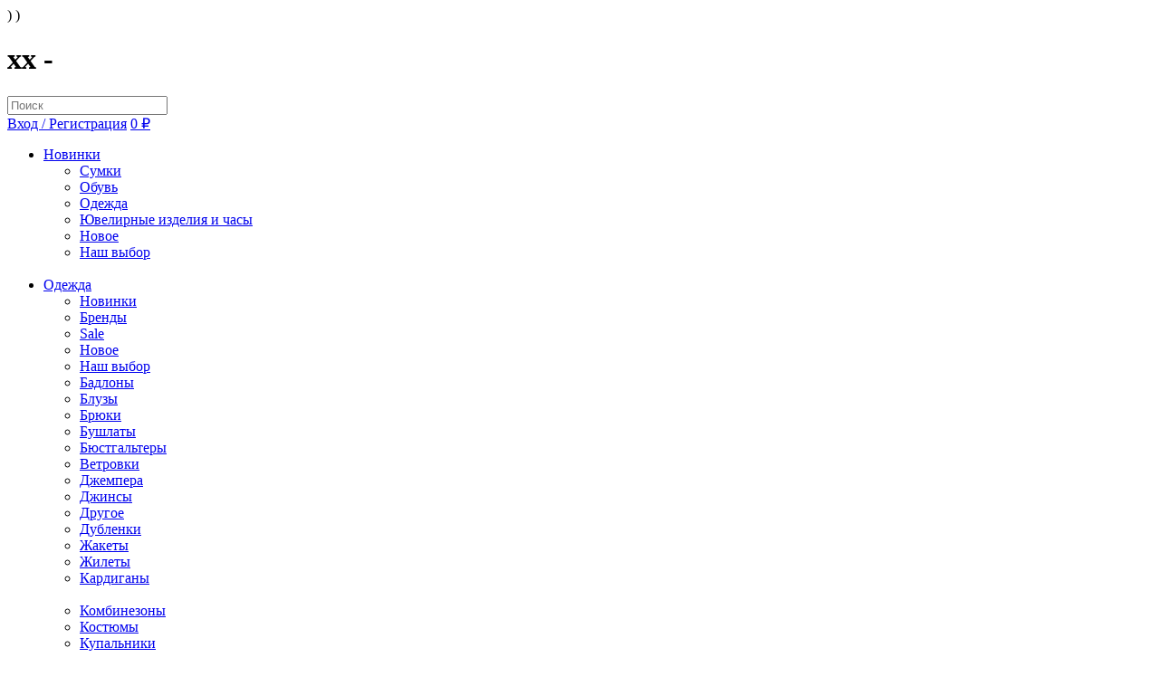

--- FILE ---
content_type: text/html; charset=utf-8
request_url: https://brand-collector.com/1888
body_size: 20143
content:


<!DOCTYPE html>
<html>
<head>
    <meta charset="utf-8">
    <meta name="viewport" content="width=device-width, initial-scale=1.0,minimum-scale=0.5">

    <meta name="description" content="1888. Дизайнерские вещи люксового сегмента. Покупай и продавай онлайн. Купите то, что Вы давно искали по цене дешевле бутика!" />
    <meta name="keywords" content="1888, Brand Collector, покупай и продавай онлайн, дизайнерские вещи люксового сегмента, цены дешевле бутика" />

    <link rel="apple-touch-icon" sizes="180x180" href="/apple-touch-icon.png">
    <link rel="icon" type="image/png" sizes="32x32" href="/favicon-32x32.png">
    <link rel="icon" type="image/png" sizes="16x16" href="/favicon-16x16.png">
    <link rel="mask-icon" href="/safari-pinned-tab.svg" color="#5bbad5">
    <meta name="msapplication-TileColor" content="#b91d47">
    <meta name="theme-color" content="#ffffff">

    <meta http-equiv="X-UA-Compatible" content="IE=edge,chrome=1">
    <meta name="apple-mobile-web-app-capable" content="yes">
    <meta name="apple-mobile-web-app-status-bar-style" content="black">
    <meta name="format-detection" content="telephone=no">
    <link rel="manifest" href="/site.webmanifest.json">

    <title>1888 - Brandcollector</title>

    <!--CSS-->
    <link href="https://fonts.googleapis.com/css2?family=Open+Sans:wght@300;400;600;700&family=Tenor+Sans&display=swap" rel="stylesheet">


    
        <link rel="stylesheet" href="/css/icomoon.css?5" type="text/css" />
        <link rel="stylesheet" href="/css/nullified.css" type="text/css" />
        <link rel="stylesheet" href="/css/style.css?v=AYMKZM9G2Uj5SCyL3Mu29yngtTN40MGnIQqXJE7lcSE" type="text/css" />
        <link rel="stylesheet" href="/css/site.css?v=uQ23LCThHqix14DJynVo4UX7QHN_pizz8STFtXDF8KM" type="text/css" />
        <link rel="stylesheet" href="/css/slick.css" type="text/css" />
        <link rel="stylesheet" href="/assets/plugins/modal/modal.css" type="text/css" />

    
    

    <link rel="stylesheet" href="/css/owl.carousel.min.css" type="text/css" />

    <!--JS-->
    <script src="/js/jquery-3.1.1.min.js" type="text/javascript"></script>
    <script src="/js/owl.carousel.min.js" type="text/javascript"></script>
    <script src="/js/slick.min.js" type="text/javascript"></script>
    
        <script src="/assets/plugins/modal/modal.js" type="text/javascript"></script>
        <script src="/js/script.js?v=y9Cj_82c8B9gZpWmoDHKbQ7_qFEBHYXSpMp70uKsIsw" type="text/javascript"></script>
    
    

    <!-- Google Tag Manager -->
    <script>
        (function (w, d, s, l, i) {
            w[l] = w[l] || []; w[l].push({ 'gtm.start': new Date().getTime(), event: 'gtm.js' }); var f = d.getElementsByTagName(s)[0],
                j = d.createElement(s), dl = l != 'dataLayer' ? '&l=' + l : ''; j.async = true; j.src = 'https://www.googletagmanager.com/gtm.js?id=' + i + dl; f.parentNode.insertBefore(j, f);
        })(window, document, 'script', 'dataLayer', 'GTM-M93HK93');
    </script>
    <!-- End Google Tag Manager -->
)    
)
</head>
<body>
    <h1>xx -  </h1>
    <!-- Yandex.Metrika counter -->
    <script type="text/javascript">
        (function (m, e, t, r, i, k, a) {
            m[i] = m[i] || function () { (m[i].a = m[i].a || []).push(arguments) };
            m[i].l = 1 * new Date(); k = e.createElement(t), a = e.getElementsByTagName(t)[0], k.async = 1, k.src = r, a.parentNode.insertBefore(k, a)
        })
            (window, document, "script", "https://mc.yandex.ru/metrika/tag.js", "ym");

        ym(51794510, "init", {
            id: 51794510,
            clickmap: true,
            trackLinks: true,
            accurateTrackBounce: true,
            webvisor: true
        });
    </script>
    <noscript><div><img src="https://mc.yandex.ru/watch/51794510" style="position:absolute; left:-9999px;" alt="" /></div></noscript>
    <!-- /Yandex.Metrika counter -->
    <!-- Google Tag Manager (noscript) -->
    <noscript><iframe src="https://www.googletagmanager.com/ns.html?id=GTM-M93HK93" height="0" width="0" style="display:none;visibility:hidden"></iframe></noscript>
    <!-- End Google Tag Manager (noscript) -->

    <div class="page products   ">
        <div class="menu">
    <div class="ctrl-block">
        <div class="wrapper">
            <div class="left-ctrl">
                <form id="s_form" action="/shop/search" method="post">
                    <input type="search" name="query" id="s_query" placeholder="Поиск">
                <input name="__RequestVerificationToken" type="hidden" value="CfDJ8GBio-ARU1pBpa0CQ3h-e08CXhMVQaS81r-3JhCr0KJAah2DUVL8Mq_kE3cr5sZbH362aERJj23RYz8s43cICi40jD2P2F3NYf69QCRyG28pmJonBOoM3woJ8V5iY2DQvb9wtPaJH4oujJYM6-WIpMw" /></form>
            </div>
            <a href="/" class="logo">
                <div class="logo-image"></div>
            </a>
            <div class="right-ctrl">
                <a href="/account/signin" class="personal"><span class="icon icon-user"></span> Вход / Регистрация</a>
                <a href="/cart" class="cart">
                    <span class="icon icon-shop"></span> <span class="top_cart pprice">
                         0 &#x20BD;                     </span>
                </a>
            </div>
        </div>
    </div>
    <div class="nav-block">
        <div class="nav-frame">
            <div class="nav-container">
                <ul class="nav">
                            <li  class='dropdown' >
                                    <a href="/shop/new">Новинки</a>
                                                                    <div class="dropdown-menu">
                                                                        <ul>
                                    <!--<li><a href="/shop/readytoship#filter_new">На складе</a></li>-->
                                    <li><a href="/women/bag#filter_new">Сумки</a></li>
                                    <li><a href="/women/shoes#filter_new">Обувь</a></li>
                                    <li><a href="/women/sweater#filter_new">Одежда</a></li>
                                    <li><a href="/women/ykrashenia-i-chasy#filter_new">Ювелирные изделия и часы</a></li>
                                  <li><a href="/shop/new#filter_sta_0%%filter_new">Новое</a></li>
                                  <li><a href="/shop/new#filter_welike%%filter_new">Наш выбор</a></li>

                                </ul>







                                                                            </div>

  <span class="submenu">&nbsp;</span>                            </li>
                            <li  class='dropdown' >
                                    <a href="/women/clothes">Одежда</a>
                                                                    <div class="dropdown-menu">
                                                                        <ul>                                    <li><a href="/shop/new">Новинки</a></li>                                    <li><a href="/shop/brands">Бренды</a></li>                                    <!--<li><a href="/shop/readytoship">На складе</a></li>-->                                    <li><a href="/sale#filter_sale">Sale</a></li>                                  <li><a href="/women#filter_sta_0">Новое</a></li>                                  <li><a href="/women#filter_welike">Наш выбор</a></li>                                </ul>



                                                <div class="drop-nav-cat">
                                                    <ul>
                                                            <li><a href="/women/clothes/badlon">Бадлоны</a></li>
                                                            <li><a href="/women/clothes/bluzi">Блузы</a></li>
                                                            <li><a href="/women/clothes/bryuki">Брюки</a></li>
                                                            <li><a href="/women/clothes/bushlat">Бушлаты</a></li>
                                                            <li><a href="/women/clothes/byustgalter">Бюстгальтеры</a></li>
                                                            <li><a href="/women/clothes/vetrovka">Ветровки</a></li>
                                                            <li><a href="/women/clothes/dzhempera">Джемпера</a></li>
                                                            <li><a href="/women/clothes/dzhinsy">Джинсы</a></li>
                                                            <li><a href="/women/clothes/drugoe">Другое</a></li>
                                                            <li><a href="/women/clothes/dublenka">Дубленки</a></li>
                                                            <li><a href="/women/clothes/zhaket">Жакеты</a></li>
                                                            <li><a href="/women/clothes/zhilety">Жилеты</a></li>
                                                            <li><a href="/women/clothes/kardigan">Кардиганы</a></li>
                                                    </ul>
                                                    <span class="submenu2">&nbsp;</span>

                                                </div>
                                                <div class="drop-nav-cat">

                                                    <ul>
                                                            <li><a href="/women/clothes/kupalniki-i-plyazhnaya-odezhda">Комбинезоны</a></li>
                                                            <li><a href="/women/clothes/kostumy">Костюмы</a></li>
                                                            <li><a href="/women/clothes/kupalniky">Купальники</a></li>
                                                            <li><a href="/women/clothes/verxnyaya-odezhda">Куртки</a></li>
                                                            <li><a href="/women/clothes/legginsy">Леггинсы</a></li>
                                                            <li><a href="/women/clothes/longsliv">Лонгсливы</a></li>
                                                            <li><a href="/women/clothes/manishki">Манишки</a></li>
                                                            <li><a href="/women/clothes/nizhnee-bele">Нижнее белье</a></li>
                                                            <li><a href="/women/clothes/palto">Пальто</a></li>
                                                            <li><a href="/women/clothes/parka">Парки</a></li>
                                                            <li><a href="/women/clothes/pidzhaki">Пиджаки</a></li>
                                                            <li><a href="/women/clothes/platya">Платья</a></li>
                                                            <li><a href="/women/clothes/plasch">Плащи</a></li>
                                                    </ul>
                                                    <span class="submenu2">&nbsp;</span>
                                                </div>
                                                <div class="drop-nav-cat">

                                                    <ul>
                                                            <li><a href="/women/clothes/plasch">Плащи</a></li>
                                                            <li><a href="/women/clothes/poncho">Пончо</a></li>
                                                            <li><a href="/women/clothes/puxovik">Пуховики</a></li>
                                                            <li><a href="/women/clothes/rubashka">Рубашки</a></li>
                                                            <li><a href="/women/clothes/tolstovki">Толстовки</a></li>
                                                            <li><a href="/women/clothes/top">Топы</a></li>
                                                            <li><a href="/women/clothes/trusy">Трусы</a></li>
                                                            <li><a href="/women/clothes/futbolki">Футболки</a></li>
                                                            <li><a href="/women/clothes/xudi">Худи</a></li>
                                                            <li><a href="/women/clothes/shorty">Шорты</a></li>
                                                            <li><a href="/women/clothes/shuba">Шубы</a></li>
                                                            <li><a href="/women/clothes/yubki">Юбки</a></li>
                                                    </ul>
                                                    <span class="submenu2">&nbsp;</span>
                                                </div>
                                                                            </div>

  <span class="submenu">&nbsp;</span>                            </li>
                            <li  class='dropdown' >
                                    <a href="/women/bags">Cумки</a>
                                                                    <div class="dropdown-menu">
                                                                        <ul>                                    <li><a href="/shop/new">Новинки</a></li>                                    <li><a href="/shop/brands">Бренды</a></li>                                    <!--<li><a href="/shop/readytoship">На складе</a></li> -->                                   <li><a href="/sale#filter_sale">Sale</a></li>                                  <li><a href="/women#filter_sta_0">Новое</a></li>                                  <li><a href="/women#filter_welike">Наш выбор</a></li>                                </ul>




                                                <div class="drop-nav-cat">
                                                    <ul>
                                                            <li><a href="/women/bags/dorozhnye-sumki">Дорожные сумки</a></li>
                                                            <li><a href="/women/bags/drugoe">Другое</a></li>
                                                            <li><a href="/women/bags/klatchi">Клатчи</a></li>
                                                            <li><a href="/women/bags/portfel">Портфели</a></li>
                                                            <li><a href="/women/bags/ryukzaki">Рюкзаки</a></li>
                                                            <li><a href="/women/bags/sumki">Сумки</a></li>
                                                            <li><a href="/women/bags/sumki-na-poyas">Сумки на пояс</a></li>
                                                            <li><a href="/women/bags/sumki-tout">Сумки тоут</a></li>
                                                            <li><a href="/women/bags/sumki-xobo">Сумки-хобо</a></li>
                                                            <li><a href="/women/bags/sumki-shopery">Сумки-шопер</a></li>
                                                            <li><a href="/women/bags/chemodany">Чемоданы</a></li>
                                                    </ul>
                                                    <span class="submenu2"></span>
                                                </div>
                                                                            </div>

  <span class="submenu">&nbsp;</span>                            </li>
                            <li  class='dropdown' >
                                    <a href="/women/shoes">Обувь</a>
                                                                    <div class="dropdown-menu">
                                                                        <ul>                                    <li><a href="/shop/new">Новинки</a></li>                                    <li><a href="/shop/brands">Бренды</a></li><li><a href="/sale#filter_sale">Sale</a></li>                                  <li><a href="/women#filter_sta_0">Новое</a></li>                                  <li><a href="/women#filter_welike">Наш выбор</a></li>                                </ul>		

                                                <div class="drop-nav-cat">
                                                    <ul>
                                                            <li><a href="/women/shoes/baletki">Балетки</a></li>
                                                            <li><a href="/women/shoes/bosonozhki">Босоножки</a></li>
                                                            <li><a href="/women/shoes/botilony">Ботильоны</a></li>
                                                            <li><a href="/women/shoes/botinki">Ботинки</a></li>
                                                            <li><a href="/women/shoes/botforty">Ботфорты</a></li>
                                                            <li><a href="/women/shoes/drugoe">Другое</a></li>
                                                            <li><a href="/women/shoes/kedy">Кеды</a></li>
                                                    </ul>
                                                    <span class="submenu2">&nbsp;</span>

                                                </div>
                                                <div class="drop-nav-cat">

                                                    <ul>
                                                            <li><a href="/women/shoes/krossovki">Кроссовки</a></li>
                                                            <li><a href="/women/shoes/lofery">Лоферы</a></li>
                                                            <li><a href="/women/shoes/mokasiny">Мокасины</a></li>
                                                            <li><a href="/women/shoes/myuli">Мюли</a></li>
                                                            <li><a href="/women/shoes/polusapogi">Полусапоги</a></li>
                                                            <li><a href="/women/shoes/sabo">Сабо</a></li>
                                                            <li><a href="/women/shoes/sandal">Сандалии</a></li>
                                                    </ul>
                                                    <span class="submenu2">&nbsp;</span>
                                                </div>
                                                <div class="drop-nav-cat">

                                                    <ul>
                                                            <li><a href="/women/shoes/sandal">Сандалии</a></li>
                                                            <li><a href="/women/shoes/sapogi">Сапоги</a></li>
                                                            <li><a href="/women/shoes/slipony">Слипоны</a></li>
                                                            <li><a href="/women/shoes/tufli">Туфли</a></li>
                                                            <li><a href="/women/shoes/shlepancy">Шлепанцы</a></li>
                                                            <li><a href="/women/shoes/espadrili">Эспадрильи</a></li>
                                                    </ul>
                                                    <span class="submenu2">&nbsp;</span>
                                                </div>
                                                                            </div>

  <span class="submenu">&nbsp;</span>                            </li>
                            <li  class='dropdown' >
                                    <a href="/women/accessories">Аксессуары</a>
                                                                    <div class="dropdown-menu">
                                                                        <ul>                                    <li><a href="/shop/new">Новинки</a></li>                                    <li><a href="/shop/brands">Бренды</a></li>                                    <!--<li><a href="/shop/readytoship">На складе</a></li>-->                                    <li><a href="/sale#filter_sale">Sale</a></li>                                  <li><a href="/women#filter_sta_0">Новое</a></li>                                  <li><a href="/women#filter_welike">Наш выбор</a></li>                                </ul>



                                                <div class="drop-nav-cat">
                                                    <ul>
                                                            <li><a href="/women/accessories/aksessuar-dlya-volos">Аксессуары для волос</a></li>
                                                            <li><a href="/women/accessories/bejsbolka">Бейсболки</a></li>
                                                            <li><a href="/women/accessories/beret">Береты</a></li>
                                                            <li><a href="/women/accessories/varezhki">Варежки</a></li>
                                                            <li><a href="/women/accessories/vizitnica">Визитницы</a></li>
                                                            <li><a href="/women/accessories/ties">Галстуки</a></li>
                                                            <li><a href="/women/accessories/drugoe">Другое</a></li>
                                                            <li><a href="/women/accessories/ezhednevnik">Ежедневники</a></li>
                                                            <li><a href="/women/accessories/zont">Зонты</a></li>
                                                            <li><a href="/women/accessories/kepi">Кепи</a></li>
                                                            <li><a href="/women/accessories/kluchniza">Ключницы</a></li>
                                                    </ul>
                                                    <span class="submenu2">&nbsp;</span>

                                                </div>
                                                <div class="drop-nav-cat">

                                                    <ul>
                                                            <li><a href="/women/accessories/komplekt">Комплекты</a></li>
                                                            <li><a href="/women/accessories/kosmetichka">Косметички</a></li>
                                                            <li><a href="/women/accessories/koshelk">Кошельки</a></li>
                                                            <li><a href="/women/accessories/naushniki">Наушники</a></li>
                                                            <li><a href="/women/accessories/iblozhka">Обложки</a></li>
                                                            <li><a href="/women/accessories/obodok">Ободки</a></li>
                                                            <li><a href="/women/accessories/oprava">Оправы</a></li>
                                                            <li><a href="/women/accessories/solnzezashitnie-ochki">Очки</a></li>
                                                            <li><a href="/women/accessories/oshejnik">Ошейники</a></li>
                                                            <li><a href="/women/accessories/panama">Панамы</a></li>
                                                            <li><a href="/women/accessories/perchatki">Перчатки </a></li>
                                                    </ul>
                                                    <span class="submenu2">&nbsp;</span>
                                                </div>
                                                <div class="drop-nav-cat">

                                                    <ul>
                                                            <li><a href="/women/accessories/perchatki">Перчатки </a></li>
                                                            <li><a href="/women/accessories/platok">Платки</a></li>
                                                            <li><a href="/women/accessories/poyas">Пояса</a></li>
                                                            <li><a href="/women/accessories/pryazhka">Пряжки</a></li>
                                                            <li><a href="/women/accessories/remen">Ремни</a></li>
                                                            <li><a href="/women/accessories/futlyar">Чехлы</a></li>
                                                            <li><a href="/women/accessories/golovnoy-ubor">Шапки</a></li>
                                                            <li><a href="/women/accessories/sharf">Шарфы</a></li>
                                                            <li><a href="/women/accessories/shlyapa">Шляпы</a></li>
                                                    </ul>
                                                    <span class="submenu2">&nbsp;</span>
                                                </div>
                                                                            </div>

  <span class="submenu">&nbsp;</span>                            </li>
                            <li  class='dropdown' >
                                    <a href="/women/jewelryandwatches">Украшения и часы</a>
                                                                    <div class="dropdown-menu">
                                                                        <ul>                                    <li><a href="/shop/new">Новинки</a></li>                                    <li><a href="/shop/brands">Бренды</a></li>                                    <!--<li><a href="/shop/readytoship">На складе</a></li>-->                                    <li><a href="/sale#filter_sale">Sale</a></li>                                  <li><a href="/women#filter_sta_0">Новое</a></li>                                  <li><a href="/women#filter_welike">Наш выбор</a></li>                                </ul>


                                                <div class="drop-nav-cat">
                                                    <ul>
                                                            <li><a href="/women/jewelryandwatches/braslet">Браслеты</a></li>
                                                            <li><a href="/women/jewelryandwatches/brelok">Брелки</a></li>
                                                            <li><a href="/women/jewelryandwatches/brosh">Броши</a></li>
                                                            <li><a href="/women/jewelryandwatches/drugoe">Другое</a></li>
                                                            <li><a href="/women/jewelryandwatches/kole">Колье</a></li>
                                                            <li><a href="/women/jewelryandwatches/kolco">Кольца</a></li>
                                                            <li><a href="/women/jewelryandwatches/komplekt">Комплекты</a></li>
                                                            <li><a href="/women/jewelryandwatches/sergi">Серьги</a></li>
                                                            <li><a href="/women/jewelryandwatches/ukrasheniye-na-sheu">Украшения на шею</a></li>
                                                            <li><a href="/women/jewelryandwatches/chasy">Часы</a></li>
                                                    </ul>
                                                    <span class="submenu2"></span>
                                                </div>
                                                                            </div>

  <span class="submenu">&nbsp;</span>                            </li>
                            <li >
                                    <a href="/men">Мужское</a>
                                                                    <div class="dropdown-menu">
                                        
                                                                                            <div class="drop-nav-cat">
                                                        <a href="/men/obuv" class="cat-name">Обувь</a>
                                                        <ul>
                                                                <li><a href="/men/obuv/botinki-muzhskie">Ботинки</a></li>
                                                                <li><a href="/men/obuv/drugoe">Другое</a></li>
                                                                <li><a href="/men/obuv/kedy">Кеды</a></li>
                                                                <li><a href="/men/obuv/krossovki">Кроссовки</a></li>
                                                                <li><a href="/men/obuv/lofery">Лоферы</a></li>
                                                                <li><a href="/men/obuv/mokasiny">Мокасины</a></li>
                                                                <li><a href="/men/obuv/sandalii-muzhskie">Сандалии</a></li>
                                                                <li><a href="/men/obuv/sapogi-muzhskie">Сапоги</a></li>
                                                                <li><a href="/men/obuv/slipony-muzhskie">Слипоны</a></li>
                                                                <li><a href="/men/obuv/tufli-muzhskie">Туфли</a></li>
                                                        </ul>
                                                        <span class="submenu2">&nbsp;</span>
                                                    </div>
                                                    <div class="drop-nav-cat">
                                                        <a href="/men/sumki-muzhskie" class="cat-name">Сумки</a>
                                                        <ul>
                                                                <li><a href="/men/sumki-muzhskie/borsetka">Борсетки</a></li>
                                                                <li><a href="/men/sumki-muzhskie/holdall">Дорожные сумки</a></li>
                                                                <li><a href="/men/sumki-muzhskie/drugoe">Другое</a></li>
                                                                <li><a href="/men/sumki-muzhskie/portfel">Портфели</a></li>
                                                                <li><a href="/men/sumki-muzhskie/rukzak-muzhskoy">Рюкзаки</a></li>
                                                                <li><a href="/men/sumki-muzhskie/sportbag">Спортивные сумки</a></li>
                                                                <li><a href="/men/sumki-muzhskie/laptopbag">Сумки для ноутбука</a></li>
                                                                <li><a href="/men/sumki-muzhskie/crossbodybag">Сумки кросс-боди</a></li>
                                                        </ul>
                                                        <span class="submenu2">&nbsp;</span>
                                                    </div>
                                                    <div class="drop-nav-cat">
                                                        <a href="/men/odezhda" class="cat-name">Одежда</a>
                                                        <ul>
                                                                <li><a href="/men/odezhda/bomber">Бомберы</a></li>
                                                                <li><a href="/men/odezhda/bruki">Брюки</a></li>
                                                                <li><a href="/men/odezhda/bushlat">Бушлаты</a></li>
                                                                <li><a href="/men/odezhda/dzhemper">Джемпера</a></li>
                                                                <li><a href="/men/odezhda/dzhemper">Джемпера</a></li>
                                                                <li><a href="/men/odezhda/dzhinsy">Джинсы</a></li>
                                                                <li><a href="/men/odezhda/drugoe">Другое</a></li>
                                                                <li><a href="/men/odezhda/dublenka">Дубленки</a></li>
                                                                <li><a href="/men/odezhda/zhilet">Жилеты</a></li>
                                                                <li><a href="/men/odezhda/kostyum">Костюмы</a></li>
                                                                <li><a href="/men/odezhda/kupalnye-shorty">Купальные шорты</a></li>
                                                                <li><a href="/men/odezhda/verkhnyaya-odezhda">Куртки</a></li>
                                                        </ul>
                                                        <span class="submenu2">&nbsp;</span>
                                                    </div>
                                                    <div class="drop-nav-cat">
                                                        <a href="/men/odezhda" class="cat-name">Одежда</a>
                                                        <ul>
                                                                <li><a href="/men/odezhda/palto">Пальто</a></li>
                                                                <li><a href="/men/odezhda/parka">Парки</a></li>
                                                                <li><a href="/men/odezhda/pidzhak">Пиджаки</a></li>
                                                                <li><a href="/men/odezhda/plasch">Плащи</a></li>
                                                                <li><a href="/men/odezhda/polo">Поло</a></li>
                                                                <li><a href="/men/odezhda/rubashka">Рубашки</a></li>
                                                                <li><a href="/men/odezhda/svitshot">Свитшоты</a></li>
                                                                <li><a href="/men/odezhda/tolstovka">Толстовки</a></li>
                                                                <li><a href="/men/odezhda/futbolka">Футболки</a></li>
                                                                <li><a href="/men/odezhda/shorty">Шорты</a></li>
                                                        </ul>
                                                        <span class="submenu2">&nbsp;</span>
                                                    </div>
                                                    <div class="drop-nav-cat">
                                                        <a href="/men/accessories-dlya-muzhchin" class="cat-name">Аксессуары</a>
                                                        <ul>
                                                                <li><a href="/men/accessories-dlya-muzhchin/babochka">Бабочки</a></li>
                                                                <li><a href="/men/accessories-dlya-muzhchin/bejsbolka">Бейсболки</a></li>
                                                                <li><a href="/men/accessories-dlya-muzhchin/brelok">Брелки</a></li>
                                                                <li><a href="/men/accessories-dlya-muzhchin/varezhki">Варежки</a></li>
                                                                <li><a href="/men/accessories-dlya-muzhchin/vizitnica">Визитници</a></li>
                                                                <li><a href="/men/accessories-dlya-muzhchin/galstuk">Галстуки</a></li>
                                                                <li><a href="/men/accessories-dlya-muzhchin/drugoe">Другое</a></li>
                                                                <li><a href="/men/accessories-dlya-muzhchin/zaponki">Запонки</a></li>
                                                                <li><a href="/men/accessories-dlya-muzhchin/koshelek">Кошельки</a></li>
                                                                <li><a href="/men/accessories-dlya-muzhchin/oblozhka">Обложки</a></li>
                                                                <li><a href="/men/accessories-dlya-muzhchin/oprava">Оправы</a></li>
                                                        </ul>
                                                        <span class="submenu2">&nbsp;</span>
                                                    </div>
                                                    <div class="drop-nav-cat">
                                                        <a href="/men/accessories-dlya-muzhchin" class="cat-name">Аксессуары</a>
                                                        <ul>
                                                                <li><a href="/men/accessories-dlya-muzhchin/ochki">Очки </a></li>
                                                                <li><a href="/men/accessories-dlya-muzhchin/panama">Панамы</a></li>
                                                                <li><a href="/men/accessories-dlya-muzhchin/perchatki">Перчатки </a></li>
                                                                <li><a href="/men/accessories-dlya-muzhchin/platok">Платки</a></li>
                                                                <li><a href="/men/accessories-dlya-muzhchin/remni">Ремни</a></li>
                                                                <li><a href="/men/accessories-dlya-muzhchin/chasy">Часы</a></li>
                                                                <li><a href="/men/accessories-dlya-muzhchin/futlyar">Чехлы</a></li>
                                                                <li><a href="/men/accessories-dlya-muzhchin/golovnoy-ubor">Шапки</a></li>
                                                                <li><a href="/men/accessories-dlya-muzhchin/sharfy">Шарфы</a></li>
                                                                <li><a href="/men/accessories-dlya-muzhchin/shlyapa">Шляпы</a></li>
                                                        </ul>
                                                        <span class="submenu2">&nbsp;</span>
                                                    </div>
                                    </div>

                            </li>
                            <li >
                                    <a href="/kids">Детское</a>
                                                                    <div class="dropdown-menu">
                                        
                                                                                            <div class="drop-nav-cat">
                                                        <a href="/kids/odezhda-dlya-devochek" class="cat-name">Одежда для девочек</a>
                                                        <ul>
                                                                <li><a href="/kids/odezhda-dlya-devochek/bluzki-dlya-devochek">Блузки и рубашки</a></li>
                                                                <li><a href="/kids/odezhda-dlya-devochek/botinok">Ботинки и полуботинки</a></li>
                                                                <li><a href="/kids/odezhda-dlya-devochek/bruki-dlya-devochek">Брюки</a></li>
                                                                <li><a href="/kids/odezhda-dlya-devochek/golovnoj-ubor">Головные уборы</a></li>
                                                                <li><a href="/kids/odezhda-dlya-devochek/dzhemper">Джемперы</a></li>
                                                                <li><a href="/kids/odezhda-dlya-devochek/Jeans-dlya-devochek">Джинсы</a></li>
                                                                <li><a href="/kids/odezhda-dlya-devochek/drugoe">Другое</a></li>
                                                                <li><a href="/kids/odezhda-dlya-devochek/dublenka">Дубленки и шубы</a></li>
                                                                <li><a href="/kids/odezhda-dlya-devochek/zhilet">Жилеты</a></li>
                                                                <li><a href="/kids/odezhda-dlya-devochek/zhilet">Жилеты</a></li>
                                                                <li><a href="/kids/odezhda-dlya-devochek/kombinezony-dlya-devochek">Комбинезоны</a></li>
                                                                <li><a href="/kids/odezhda-dlya-devochek/kombinezon">Комбинезоны</a></li>
                                                                <li><a href="/kids/odezhda-dlya-devochek/krossovki">Кроссовки и кеды</a></li>
                                                                <li><a href="/kids/odezhda-dlya-devochek/verhnyaya-odezhda-dlya-devochek">Куртки и пуховики</a></li>
                                                                <li><a href="/kids/odezhda-dlya-devochek/noski">Носки и колготки</a></li>
                                                        </ul>
                                                        <span class="submenu2">&nbsp;</span>
                                                    </div>
                                                    <div class="drop-nav-cat">
                                                        <a href="/kids/odezhda-dlya-devochek" class="cat-name">Одежда для девочек</a>
                                                        <ul>
                                                                <li><a href="/kids/odezhda-dlya-devochek/palto">Пальто и плащи</a></li>
                                                                <li><a href="/kids/odezhda-dlya-devochek/perchatki-i-sharfy">Перчатки и шарфы</a></li>
                                                                <li><a href="/kids/odezhda-dlya-devochek/zhakety-i-zhilety-dlya-devochek">Пиджаки и костюмы</a></li>
                                                                <li><a href="/kids/odezhda-dlya-devochek/platya-dlya-devochek">Платья</a></li>
                                                                <li><a href="/kids/odezhda-dlya-devochek/beachwear">Пляжная одежда</a></li>
                                                                <li><a href="/kids/odezhda-dlya-devochek/sandalii-i-shlepancy">Сандалии и шлепанцы</a></li>
                                                                <li><a href="/kids/odezhda-dlya-devochek/sapogi">Сапоги</a></li>
                                                                <li><a href="/kids/odezhda-dlya-devochek/sviter">Свитера</a></li>
                                                                <li><a href="/kids/odezhda-dlya-devochek/bags-kids">Сумки и рюкзаки</a></li>
                                                                <li><a href="/kids/odezhda-dlya-devochek/tolstovka">Толстовки и свитшоты</a></li>
                                                                <li><a href="/kids/odezhda-dlya-devochek/obuv-dlya-devochek">Туфли и босоножки</a></li>
                                                                <li><a href="/kids/odezhda-dlya-devochek/accessories-dlya-devochek">Украшения и аксессуары</a></li>
                                                                <li><a href="/kids/odezhda-dlya-devochek/futbolka">Футболки и топы</a></li>
                                                                <li><a href="/kids/odezhda-dlya-devochek/ubki-I-shorty-dlya-devochek">Юбки</a></li>
                                                        </ul>
                                                        <span class="submenu2">&nbsp;</span>
                                                    </div>
                                                    <div class="drop-nav-cat">
                                                        <a href="/kids/odezhda-dlya-malchikov" class="cat-name">Одежда для мальчиков</a>
                                                        <ul>
                                                                <li><a href="/kids/odezhda-dlya-malchikov/accessories-dlya-malchikov">Аксессуары</a></li>
                                                                <li><a href="/kids/odezhda-dlya-malchikov/bryuki">Брюки</a></li>
                                                                <li><a href="/kids/odezhda-dlya-malchikov/dzhinsy-i-bryuki-dlya-malchikov">Джинсы</a></li>
                                                                <li><a href="/kids/odezhda-dlya-malchikov/drugoe">Другое</a></li>
                                                                <li><a href="/kids/odezhda-dlya-malchikov/zhilet">Жилеты</a></li>
                                                                <li><a href="/kids/odezhda-dlya-malchikov/kardigan">Кардиганы</a></li>
                                                                <li><a href="/kids/odezhda-dlya-malchikov/overalls-for-boys">Комбинезоны</a></li>
                                                                <li><a href="/kids/odezhda-dlya-malchikov/kombinezon">Комбинезоны</a></li>
                                                                <li><a href="/kids/odezhda-dlya-malchikov/verhnyaya-odezhda-dlya-malchikov">Куртки</a></li>
                                                        </ul>
                                                        <span class="submenu2">&nbsp;</span>
                                                    </div>
                                                    <div class="drop-nav-cat">
                                                        <a href="/kids/odezhda-dlya-malchikov" class="cat-name">Одежда для мальчиков</a>
                                                        <ul>
                                                                <li><a href="/kids/odezhda-dlya-malchikov/shoes-for-boys">Обувь</a></li>
                                                                <li><a href="/kids/odezhda-dlya-malchikov/palto">Пальто</a></li>
                                                                <li><a href="/kids/odezhda-dlya-malchikov/pidzhakii-zhilety-dlya-malchikov">Пиджаки</a></li>
                                                                <li><a href="/kids/odezhda-dlya-malchikov/rubashki-dlya-malchikov">Рубашки</a></li>
                                                                <li><a href="/kids/odezhda-dlya-malchikov/svitery-i-kardigany-dlya-malchikov">Свитера</a></li>
                                                                <li><a href="/kids/odezhda-dlya-malchikov/tolstovka">Толстовки</a></li>
                                                                <li><a href="/kids/odezhda-dlya-malchikov/futbolki-dlya-malchikov">Футболки</a></li>
                                                                <li><a href="/kids/odezhda-dlya-malchikov/shorty-dlya-malchikov">Шорты</a></li>
                                                        </ul>
                                                        <span class="submenu2">&nbsp;</span>
                                                    </div>
                                    </div>

                            </li>
                            <li  class='dropdown' >
                                    <a href="/shop/brands">Бренды</a>
                                                                    <div class="dropdown-menu">
                                        
<div class="drop-nav-cat">
  <ul>
                                    <li><a href="/alaia">ALAÏA</a></li>
                                    <li><a href="/alexander-mcqueen">ALEXANDER MCQUEEN</a></li>
                                    <li><a href="/alexander-wang">ALEXANDER WANG</a></li>
                                    <li><a href="/balenciaga">BALENCIAGA</a></li>
                                    <li><a href="/balmain">BALMAIN</a></li>
                                    <li><a href="/bottega-veneta">BOTTEGA VENETA</a></li>
                                    <li><a href="/brunello-cucinelli">BRUNELLO CUCINELLI</a></li>
                                    <li><a href="/burberry">BURBERRY</a></li>
                                </ul>
</div>
<div class="drop-nav-cat">

                                <ul>
                                    <li><a href="/cartier">CARTIER</a></li>
                                    <li><a href="/casadei">CASADEI</a></li>
                                    <li><a href="/celine">CÉLINE</a></li>
                                    <li><a href="/chanel">CHANEL</a></li>
                                    <li><a href="/chloe">CHLOÉ</a></li>
                                    <li><a href="/christian-louboutin">CHRISTIAN LOUBOUTIN</a></li>
                                    <li><a href="/dior">DIOR</a></li>
                                    <li><a href="/dolce-gabana">DOLCE & GABBANA</a></li>
                                </ul>
</div>
<div class="drop-nav-cat">

                                <ul>
                                    <li><a href="/dries-van-noten">DRIES VAN NOTEN</a></li>
                                    <li><a href="/fendi">FENDI</a></li>
                                    <li><a href="/gianvito-rossi">GIANVITO ROSSI</a></li>
                                    <li><a href="/giuseppe-zanotti-design">GIUSEPPE ZANOTTI</a></li>
                                    <li><a href="/givenchy">GIVENCHY</a></li>
                                    <li><a href="/gucci">GUCCI</a></li>
                                    <li><a href="/hermes">HERMÈS</a></li>
                                    <li><a href="/isabel-marant">ISABEL MARANT</a></li>
                                </ul>
</div>
<div class="drop-nav-cat">

                                <ul>
                                    
                                    <li><a href="/jimmy-choo">JIMMY CHOO</a></li>
                                    <li><a href="/lanvin">LANVIN</a></li>
                                    <li><a href="/louis-vuitton">LOUIS VUITTON</a></li>
                                    <li><a href="/max-mara">MAX MARA</a></li>
                                    <li><a href="/marni">MARNI</a></li>
                                    <li><a href="/miu-miu">MIU MIU</a></li>
                                    <li><a href="/moncler">MONCLER</a></li>
                                  <li><a href="/prada">PRADA</a></li>
                                </ul>
</div>
<div class="drop-nav-cat">

                                <ul>
                                    
                                  <li><a href="/philipp-plein">PHILIPP PLEIN</a></li>
                                  <li><a href="/proenza-schouler">PROENZA SCHOULER</a></li>                                  
                                    <li><a href="/saint-laurent">SAINT LAURENT</a></li>
                                    <li><a href="/stella-mc-cartney">STELLA MC CARTNEY</a></li>
                                    <li><a href="/tom-ford">TOM FORD</a></li>
                                    <li><a href="/valentino">VALENTINO</a></li>
                                    <li><a href="/yves-saint-laurent">YVES SAINT LAURENT</a></li>
                                  <li><a href="/shop/brands">Все бренды</a></li>  
                                </ul>
</div>




















                                                                            </div>

  <span class="submenu">&nbsp;</span>                            </li>
                            <li  class='red dropdown' >
                                    <a href="/sale">SALE</a>
                                                                    <div class="dropdown-menu">
                                                                        <ul>
                                    <li><a href="/shop/brands">Бренды</a></li>
                                    <li><a href="/sale#filter_ready%%filter_sale%%ca_0%%">На складе</a></li>
                                  <li><a href="/sale#filter_sta_0">Новое</a></li>
                                  <li><a href="/sale#filter_welike">Наш выбор</a></li>

                                </ul>




                                                                            </div>

 <span class="submenu">&nbsp;</span>                             </li>
                            <li >
                                    <a href="/blog">Блог</a>
                                
                            </li>

                </ul>

                <div class="mobile-personal-nav">
                        <a href="/account/signin" class="personal"><span class="icon icon-user"></span> Вход / Регистрация</a>

                    <a href="/cart" class="cart">
                        <span class="icon icon-shop"></span> <span class="top_cart pprice">
                             0 &#x20BD;                         </span>
                    </a>
                </div>
            </div>
        </div>

    </div>
    <div class="menu-btn">
        <span></span>
        <span></span>
        <span></span>
        <span></span>
    </div>
</div>

<script>
    function prepareMenuToMobile() {
        var bigs = $(".dropdown");
        for (var i = 0; i < bigs.length; i++) {
            //var bigname = $(bigs[i]).find('a:first').text();
            //console.log('-' + bigname);
            var mediums = $(bigs[i]).find(".dropdown-menu .drop-nav-cat");

            if (mediums.length <= 1) {
                continue;
            }

            for (var j = 1; j < mediums.length; j++) {
                var med = $(mediums[j]).find('.cat-name')
                var prevmed = $(mediums[j - 1]).find('.cat-name')
                var medname = $(med).text();
                var prevname = $(prevmed).text();
                if (medname == prevname) {
                    //console.log('--' + medname);
                    if (medname == "") {
                        med = $(mediums[j]);
                        var allchilds = $(med).parent().find('li');
                        var newparent = $(med).closest('div').find('ul');
                        $(newparent).text('');
                        $(newparent).prepend(allchilds);
                        $(med).parent().html($(newparent));
                        break;
                    }
                    var newparent = $(med).closest('div').find('ul');
                    var prevchilds = $(prevmed).closest('div').find('li');

                    $(newparent).prepend(prevchilds);
                    $(prevmed).closest('div').remove();
                }
            }
        }
    }
    var isMobile = detectmob();
    $(document).ready(function () {
        if (isMobile) {
            prepareMenuToMobile();
        }
    })
</script>

        

<div class="wrapper">
    <div class="page-title">
        <h1>1888</h1>
    </div>

    <div class="products-container">
        <div class="products-menu-btn sec-menu-btn">
            <span></span>
            <span></span>
        </div>
        <div class="sorting">
            <div class="sort-item">
                <span>Сортировка:</span>

                <div class="jq-select">
                    <span class="jq-select-cur">Сначала новые</span>
                    <ul class='j-s-options'>
                        <li class="j-s-option active">Сначала новые</li>
                        <li class="j-s-option">Сначала дорогие</li>
                        <li class="j-s-option">Сначала дешёвые</li>
                    </ul>

                    <select id="selSort">
                        <option value="date">Сначала новые</option>
                        <option value="price_desc">Сначала дорогие</option>
                        <option value="price_asc">Сначала дешёвые</option>
                    </select>

                </div>

            </div>


            <div class="sort-item" style="display: none !important">
                <span>Показать:</span>

                <div class="jq-select" id="number_top_select">
                    <span class="jq-select-cur">20 товаров</span>
                    <ul class='j-s-options'>
                        <li class="j-s-option active">20 товаров</li>
                        <li class="j-s-option">30 товаров</li>
                        <li class="j-s-option">50 товаров</li>
                        <li class="j-s-option">100 товаров</li>
                    </ul>
                    <select id="number_top">
                        <option value="20">20 товаров</option>
                        <option value="30">30 товаров</option>
                        <option value="50">50 товаров</option>
                        <option value="100">100 товаров</option>
                    </select>
                </div>

            </div>
        </div>
        <div class="filters">
            <div class="filters-frame">
                <form>
                        <div class="filter-block">
                            <div class="filter-head active">
                                Женское
                            </div>
                            <div class="filter-body">
                                <div class="filter-body-content checkboxes scroll">
                                    <div class="frame">
                                            <div class="form-group">
                                                <input class="finput" id="filter_cat_57" type="checkbox" >
                                                <label for="filter_cat_57">Аксессуары</label>
                                            </div>
                                                <div class="form-group form-group-secondary">
                                                    <input class="finput" id="filter_cat_178" type="checkbox" >
                                                    <label for="filter_cat_178">Пояса</label>
                                                </div>
                                                <div class="form-group form-group-secondary">
                                                    <input class="finput" id="filter_cat_154" type="checkbox" >
                                                    <label for="filter_cat_154">Шапки</label>
                                                </div>
                                                <div class="form-group form-group-secondary">
                                                    <input class="finput" id="filter_cat_157" type="checkbox" >
                                                    <label for="filter_cat_157">Комплекты</label>
                                                </div>
                                                <div class="form-group form-group-secondary">
                                                    <input class="finput" id="filter_cat_162" type="checkbox" >
                                                    <label for="filter_cat_162">Зонты</label>
                                                </div>
                                                <div class="form-group form-group-secondary">
                                                    <input class="finput" id="filter_cat_163" type="checkbox" >
                                                    <label for="filter_cat_163">Косметички</label>
                                                </div>
                                                <div class="form-group form-group-secondary">
                                                    <input class="finput" id="filter_cat_164" type="checkbox" >
                                                    <label for="filter_cat_164">Кошельки</label>
                                                </div>
                                                <div class="form-group form-group-secondary">
                                                    <input class="finput" id="filter_cat_165" type="checkbox" >
                                                    <label for="filter_cat_165">Визитницы</label>
                                                </div>
                                                <div class="form-group form-group-secondary">
                                                    <input class="finput" id="filter_cat_166" type="checkbox" >
                                                    <label for="filter_cat_166">Обложки</label>
                                                </div>
                                                <div class="form-group form-group-secondary">
                                                    <input class="finput" id="filter_cat_167" type="checkbox" >
                                                    <label for="filter_cat_167">Ключницы</label>
                                                </div>
                                                <div class="form-group form-group-secondary">
                                                    <input class="finput" id="filter_cat_172" type="checkbox" >
                                                    <label for="filter_cat_172">Очки</label>
                                                </div>
                                                <div class="form-group form-group-secondary">
                                                    <input class="finput" id="filter_cat_174" type="checkbox" >
                                                    <label for="filter_cat_174">Платки</label>
                                                </div>
                                                <div class="form-group form-group-secondary">
                                                    <input class="finput" id="filter_cat_176" type="checkbox" >
                                                    <label for="filter_cat_176">Другое</label>
                                                </div>
                                                <div class="form-group form-group-secondary">
                                                    <input class="finput" id="filter_cat_204" type="checkbox" >
                                                    <label for="filter_cat_204">Чехлы</label>
                                                </div>
                                                <div class="form-group form-group-secondary">
                                                    <input class="finput" id="filter_cat_205" type="checkbox" >
                                                    <label for="filter_cat_205">Оправы</label>
                                                </div>
                                                <div class="form-group form-group-secondary">
                                                    <input class="finput" id="filter_cat_206" type="checkbox" >
                                                    <label for="filter_cat_206">Варежки</label>
                                                </div>
                                                <div class="form-group form-group-secondary">
                                                    <input class="finput" id="filter_cat_208" type="checkbox" >
                                                    <label for="filter_cat_208">Шарфы</label>
                                                </div>
                                                <div class="form-group form-group-secondary">
                                                    <input class="finput" id="filter_cat_209" type="checkbox" >
                                                    <label for="filter_cat_209">Ремни</label>
                                                </div>
                                                <div class="form-group form-group-secondary">
                                                    <input class="finput" id="filter_cat_210" type="checkbox" >
                                                    <label for="filter_cat_210">Перчатки </label>
                                                </div>
                                                <div class="form-group form-group-secondary">
                                                    <input class="finput" id="filter_cat_58" type="checkbox" >
                                                    <label for="filter_cat_58">Аксессуары для волос</label>
                                                </div>
                                                <div class="form-group form-group-secondary">
                                                    <input class="finput" id="filter_cat_298" type="checkbox" >
                                                    <label for="filter_cat_298">Галстуки</label>
                                                </div>
                                                <div class="form-group form-group-secondary">
                                                    <input class="finput" id="filter_cat_299" type="checkbox" >
                                                    <label for="filter_cat_299">Наушники</label>
                                                </div>
                                                <div class="form-group form-group-secondary">
                                                    <input class="finput" id="filter_cat_301" type="checkbox" >
                                                    <label for="filter_cat_301">Пряжки</label>
                                                </div>
                                                <div class="form-group form-group-secondary">
                                                    <input class="finput" id="filter_cat_278" type="checkbox" >
                                                    <label for="filter_cat_278">Береты</label>
                                                </div>
                                                <div class="form-group form-group-secondary">
                                                    <input class="finput" id="filter_cat_281" type="checkbox" >
                                                    <label for="filter_cat_281">Ошейники</label>
                                                </div>
                                                <div class="form-group form-group-secondary">
                                                    <input class="finput" id="filter_cat_292" type="checkbox" >
                                                    <label for="filter_cat_292">Ежедневники</label>
                                                </div>
                                                <div class="form-group form-group-secondary">
                                                    <input class="finput" id="filter_cat_293" type="checkbox" >
                                                    <label for="filter_cat_293">Ободки</label>
                                                </div>
                                                <div class="form-group form-group-secondary">
                                                    <input class="finput" id="filter_cat_286" type="checkbox" >
                                                    <label for="filter_cat_286">Панамы</label>
                                                </div>
                                                <div class="form-group form-group-secondary">
                                                    <input class="finput" id="filter_cat_269" type="checkbox" >
                                                    <label for="filter_cat_269">Шляпы</label>
                                                </div>
                                                <div class="form-group form-group-secondary">
                                                    <input class="finput" id="filter_cat_270" type="checkbox" >
                                                    <label for="filter_cat_270">Бейсболки</label>
                                                </div>
                                                <div class="form-group form-group-secondary">
                                                    <input class="finput" id="filter_cat_271" type="checkbox" >
                                                    <label for="filter_cat_271">Кепи</label>
                                                </div>
                                            <div class="form-group">
                                                <input class="finput" id="filter_cat_2" type="checkbox" >
                                                <label for="filter_cat_2">Обувь</label>
                                            </div>
                                                <div class="form-group form-group-secondary">
                                                    <input class="finput" id="filter_cat_279" type="checkbox" >
                                                    <label for="filter_cat_279">Полусапоги</label>
                                                </div>
                                                <div class="form-group form-group-secondary">
                                                    <input class="finput" id="filter_cat_280" type="checkbox" >
                                                    <label for="filter_cat_280">Мюли</label>
                                                </div>
                                                <div class="form-group form-group-secondary">
                                                    <input class="finput" id="filter_cat_282" type="checkbox" >
                                                    <label for="filter_cat_282">Кроссовки</label>
                                                </div>
                                                <div class="form-group form-group-secondary">
                                                    <input class="finput" id="filter_cat_283" type="checkbox" >
                                                    <label for="filter_cat_283">Ботфорты</label>
                                                </div>
                                                <div class="form-group form-group-secondary">
                                                    <input class="finput" id="filter_cat_8" type="checkbox" >
                                                    <label for="filter_cat_8">Босоножки</label>
                                                </div>
                                                <div class="form-group form-group-secondary">
                                                    <input class="finput" id="filter_cat_26" type="checkbox" >
                                                    <label for="filter_cat_26">Ботинки</label>
                                                </div>
                                                <div class="form-group form-group-secondary">
                                                    <input class="finput" id="filter_cat_27" type="checkbox" >
                                                    <label for="filter_cat_27">Кеды</label>
                                                </div>
                                                <div class="form-group form-group-secondary">
                                                    <input class="finput" id="filter_cat_28" type="checkbox" >
                                                    <label for="filter_cat_28">Лоферы</label>
                                                </div>
                                                <div class="form-group form-group-secondary">
                                                    <input class="finput" id="filter_cat_29" type="checkbox" >
                                                    <label for="filter_cat_29">Мокасины</label>
                                                </div>
                                                <div class="form-group form-group-secondary">
                                                    <input class="finput" id="filter_cat_30" type="checkbox" >
                                                    <label for="filter_cat_30">Сабо</label>
                                                </div>
                                                <div class="form-group form-group-secondary">
                                                    <input class="finput" id="filter_cat_31" type="checkbox" >
                                                    <label for="filter_cat_31">Сандалии</label>
                                                </div>
                                                <div class="form-group form-group-secondary">
                                                    <input class="finput" id="filter_cat_32" type="checkbox" >
                                                    <label for="filter_cat_32">Сапоги</label>
                                                </div>
                                                <div class="form-group form-group-secondary">
                                                    <input class="finput" id="filter_cat_33" type="checkbox" >
                                                    <label for="filter_cat_33">Слипоны</label>
                                                </div>
                                                <div class="form-group form-group-secondary">
                                                    <input class="finput" id="filter_cat_34" type="checkbox" >
                                                    <label for="filter_cat_34">Туфли</label>
                                                </div>
                                                <div class="form-group form-group-secondary">
                                                    <input class="finput" id="filter_cat_35" type="checkbox" >
                                                    <label for="filter_cat_35">Шлепанцы</label>
                                                </div>
                                                <div class="form-group form-group-secondary">
                                                    <input class="finput" id="filter_cat_36" type="checkbox" >
                                                    <label for="filter_cat_36">Эспадрильи</label>
                                                </div>
                                                <div class="form-group form-group-secondary">
                                                    <input class="finput" id="filter_cat_5" type="checkbox" >
                                                    <label for="filter_cat_5">Балетки</label>
                                                </div>
                                                <div class="form-group form-group-secondary">
                                                    <input class="finput" id="filter_cat_16" type="checkbox" >
                                                    <label for="filter_cat_16">Ботильоны</label>
                                                </div>
                                                <div class="form-group form-group-secondary">
                                                    <input class="finput" id="filter_cat_43" type="checkbox" >
                                                    <label for="filter_cat_43">Другое</label>
                                                </div>
                                            <div class="form-group">
                                                <input class="finput" id="filter_cat_3" type="checkbox" >
                                                <label for="filter_cat_3">Одежда</label>
                                            </div>
                                                <div class="form-group form-group-secondary">
                                                    <input class="finput" id="filter_cat_44" type="checkbox" >
                                                    <label for="filter_cat_44">Костюмы</label>
                                                </div>
                                                <div class="form-group form-group-secondary">
                                                    <input class="finput" id="filter_cat_46" type="checkbox" >
                                                    <label for="filter_cat_46">Комбинезоны</label>
                                                </div>
                                                <div class="form-group form-group-secondary">
                                                    <input class="finput" id="filter_cat_48" type="checkbox" >
                                                    <label for="filter_cat_48">Купальники</label>
                                                </div>
                                                <div class="form-group form-group-secondary">
                                                    <input class="finput" id="filter_cat_49" type="checkbox" >
                                                    <label for="filter_cat_49">Нижнее белье</label>
                                                </div>
                                                <div class="form-group form-group-secondary">
                                                    <input class="finput" id="filter_cat_50" type="checkbox" >
                                                    <label for="filter_cat_50">Пиджаки</label>
                                                </div>
                                                <div class="form-group form-group-secondary">
                                                    <input class="finput" id="filter_cat_51" type="checkbox" >
                                                    <label for="filter_cat_51">Платья</label>
                                                </div>
                                                <div class="form-group form-group-secondary">
                                                    <input class="finput" id="filter_cat_52" type="checkbox" >
                                                    <label for="filter_cat_52">Толстовки</label>
                                                </div>
                                                <div class="form-group form-group-secondary">
                                                    <input class="finput" id="filter_cat_53" type="checkbox" >
                                                    <label for="filter_cat_53">Футболки</label>
                                                </div>
                                                <div class="form-group form-group-secondary">
                                                    <input class="finput" id="filter_cat_54" type="checkbox" >
                                                    <label for="filter_cat_54">Шорты</label>
                                                </div>
                                                <div class="form-group form-group-secondary">
                                                    <input class="finput" id="filter_cat_55" type="checkbox" >
                                                    <label for="filter_cat_55">Юбки</label>
                                                </div>
                                                <div class="form-group form-group-secondary">
                                                    <input class="finput" id="filter_cat_6" type="checkbox" >
                                                    <label for="filter_cat_6">Блузы</label>
                                                </div>
                                                <div class="form-group form-group-secondary">
                                                    <input class="finput" id="filter_cat_37" type="checkbox" >
                                                    <label for="filter_cat_37">Куртки</label>
                                                </div>
                                                <div class="form-group form-group-secondary">
                                                    <input class="finput" id="filter_cat_39" type="checkbox" >
                                                    <label for="filter_cat_39">Джемпера</label>
                                                </div>
                                                <div class="form-group form-group-secondary">
                                                    <input class="finput" id="filter_cat_42" type="checkbox" >
                                                    <label for="filter_cat_42">Жилеты</label>
                                                </div>
                                                <div class="form-group form-group-secondary">
                                                    <input class="finput" id="filter_cat_9" type="checkbox" >
                                                    <label for="filter_cat_9">Брюки</label>
                                                </div>
                                                <div class="form-group form-group-secondary">
                                                    <input class="finput" id="filter_cat_180" type="checkbox" >
                                                    <label for="filter_cat_180">Другое</label>
                                                </div>
                                                <div class="form-group form-group-secondary">
                                                    <input class="finput" id="filter_cat_198" type="checkbox" >
                                                    <label for="filter_cat_198">Джинсы</label>
                                                </div>
                                                <div class="form-group form-group-secondary">
                                                    <input class="finput" id="filter_cat_199" type="checkbox" >
                                                    <label for="filter_cat_199">Рубашки</label>
                                                </div>
                                                <div class="form-group form-group-secondary">
                                                    <input class="finput" id="filter_cat_201" type="checkbox" >
                                                    <label for="filter_cat_201">Кардиганы</label>
                                                </div>
                                                <div class="form-group form-group-secondary">
                                                    <input class="finput" id="filter_cat_202" type="checkbox" >
                                                    <label for="filter_cat_202">Топы</label>
                                                </div>
                                                <div class="form-group form-group-secondary">
                                                    <input class="finput" id="filter_cat_230" type="checkbox" >
                                                    <label for="filter_cat_230">Дубленки</label>
                                                </div>
                                                <div class="form-group form-group-secondary">
                                                    <input class="finput" id="filter_cat_231" type="checkbox" >
                                                    <label for="filter_cat_231">Пуховики</label>
                                                </div>
                                                <div class="form-group form-group-secondary">
                                                    <input class="finput" id="filter_cat_232" type="checkbox" >
                                                    <label for="filter_cat_232">Пальто</label>
                                                </div>
                                                <div class="form-group form-group-secondary">
                                                    <input class="finput" id="filter_cat_234" type="checkbox" >
                                                    <label for="filter_cat_234">Плащи</label>
                                                </div>
                                                <div class="form-group form-group-secondary">
                                                    <input class="finput" id="filter_cat_236" type="checkbox" >
                                                    <label for="filter_cat_236">Парки</label>
                                                </div>
                                                <div class="form-group form-group-secondary">
                                                    <input class="finput" id="filter_cat_237" type="checkbox" >
                                                    <label for="filter_cat_237">Шубы</label>
                                                </div>
                                                <div class="form-group form-group-secondary">
                                                    <input class="finput" id="filter_cat_238" type="checkbox" >
                                                    <label for="filter_cat_238">Бушлаты</label>
                                                </div>
                                                <div class="form-group form-group-secondary">
                                                    <input class="finput" id="filter_cat_241" type="checkbox" >
                                                    <label for="filter_cat_241">Ветровки</label>
                                                </div>
                                                <div class="form-group form-group-secondary">
                                                    <input class="finput" id="filter_cat_242" type="checkbox" >
                                                    <label for="filter_cat_242">Пончо</label>
                                                </div>
                                                <div class="form-group form-group-secondary">
                                                    <input class="finput" id="filter_cat_285" type="checkbox" >
                                                    <label for="filter_cat_285">Худи</label>
                                                </div>
                                                <div class="form-group form-group-secondary">
                                                    <input class="finput" id="filter_cat_288" type="checkbox" >
                                                    <label for="filter_cat_288">Бадлоны</label>
                                                </div>
                                                <div class="form-group form-group-secondary">
                                                    <input class="finput" id="filter_cat_291" type="checkbox" >
                                                    <label for="filter_cat_291">Леггинсы</label>
                                                </div>
                                                <div class="form-group form-group-secondary">
                                                    <input class="finput" id="filter_cat_277" type="checkbox" >
                                                    <label for="filter_cat_277">Жакеты</label>
                                                </div>
                                                <div class="form-group form-group-secondary">
                                                    <input class="finput" id="filter_cat_294" type="checkbox" >
                                                    <label for="filter_cat_294">Лонгсливы</label>
                                                </div>
                                                <div class="form-group form-group-secondary">
                                                    <input class="finput" id="filter_cat_295" type="checkbox" >
                                                    <label for="filter_cat_295">Бюстгальтеры</label>
                                                </div>
                                                <div class="form-group form-group-secondary">
                                                    <input class="finput" id="filter_cat_296" type="checkbox" >
                                                    <label for="filter_cat_296">Трусы</label>
                                                </div>
                                                <div class="form-group form-group-secondary">
                                                    <input class="finput" id="filter_cat_297" type="checkbox" >
                                                    <label for="filter_cat_297">Манишки</label>
                                                </div>
                                            <div class="form-group">
                                                <input class="finput" id="filter_cat_1" type="checkbox" >
                                                <label for="filter_cat_1">Сумки</label>
                                            </div>
                                                <div class="form-group form-group-secondary">
                                                    <input class="finput" id="filter_cat_15" type="checkbox" >
                                                    <label for="filter_cat_15">Чемоданы</label>
                                                </div>
                                                <div class="form-group form-group-secondary">
                                                    <input class="finput" id="filter_cat_4" type="checkbox" >
                                                    <label for="filter_cat_4">Дорожные сумки</label>
                                                </div>
                                                <div class="form-group form-group-secondary">
                                                    <input class="finput" id="filter_cat_17" type="checkbox" >
                                                    <label for="filter_cat_17">Рюкзаки</label>
                                                </div>
                                                <div class="form-group form-group-secondary">
                                                    <input class="finput" id="filter_cat_18" type="checkbox" >
                                                    <label for="filter_cat_18">Сумки</label>
                                                </div>
                                                <div class="form-group form-group-secondary">
                                                    <input class="finput" id="filter_cat_19" type="checkbox" >
                                                    <label for="filter_cat_19">Сумки на пояс</label>
                                                </div>
                                                <div class="form-group form-group-secondary">
                                                    <input class="finput" id="filter_cat_20" type="checkbox" >
                                                    <label for="filter_cat_20">Сумки тоут</label>
                                                </div>
                                                <div class="form-group form-group-secondary">
                                                    <input class="finput" id="filter_cat_22" type="checkbox" >
                                                    <label for="filter_cat_22">Сумки-хобо</label>
                                                </div>
                                                <div class="form-group form-group-secondary">
                                                    <input class="finput" id="filter_cat_24" type="checkbox" >
                                                    <label for="filter_cat_24">Сумки-шопер</label>
                                                </div>
                                                <div class="form-group form-group-secondary">
                                                    <input class="finput" id="filter_cat_25" type="checkbox" >
                                                    <label for="filter_cat_25">Другое</label>
                                                </div>
                                                <div class="form-group form-group-secondary">
                                                    <input class="finput" id="filter_cat_7" type="checkbox" >
                                                    <label for="filter_cat_7">Клатчи</label>
                                                </div>
                                                <div class="form-group form-group-secondary">
                                                    <input class="finput" id="filter_cat_300" type="checkbox" >
                                                    <label for="filter_cat_300">Портфели</label>
                                                </div>
                                            <div class="form-group">
                                                <input class="finput" id="filter_cat_59" type="checkbox" >
                                                <label for="filter_cat_59">Украшения и часы</label>
                                            </div>
                                                <div class="form-group form-group-secondary">
                                                    <input class="finput" id="filter_cat_289" type="checkbox" >
                                                    <label for="filter_cat_289">Броши</label>
                                                </div>
                                                <div class="form-group form-group-secondary">
                                                    <input class="finput" id="filter_cat_290" type="checkbox" >
                                                    <label for="filter_cat_290">Колье</label>
                                                </div>
                                                <div class="form-group form-group-secondary">
                                                    <input class="finput" id="filter_cat_177" type="checkbox" >
                                                    <label for="filter_cat_177">Часы</label>
                                                </div>
                                                <div class="form-group form-group-secondary">
                                                    <input class="finput" id="filter_cat_179" type="checkbox" >
                                                    <label for="filter_cat_179">Другое</label>
                                                </div>
                                                <div class="form-group form-group-secondary">
                                                    <input class="finput" id="filter_cat_146" type="checkbox" >
                                                    <label for="filter_cat_146">Браслеты</label>
                                                </div>
                                                <div class="form-group form-group-secondary">
                                                    <input class="finput" id="filter_cat_148" type="checkbox" >
                                                    <label for="filter_cat_148">Кольца</label>
                                                </div>
                                                <div class="form-group form-group-secondary">
                                                    <input class="finput" id="filter_cat_149" type="checkbox" >
                                                    <label for="filter_cat_149">Комплекты</label>
                                                </div>
                                                <div class="form-group form-group-secondary">
                                                    <input class="finput" id="filter_cat_150" type="checkbox" >
                                                    <label for="filter_cat_150">Серьги</label>
                                                </div>
                                                <div class="form-group form-group-secondary">
                                                    <input class="finput" id="filter_cat_151" type="checkbox" >
                                                    <label for="filter_cat_151">Украшения на шею</label>
                                                </div>
                                                <div class="form-group form-group-secondary">
                                                    <input class="finput" id="filter_cat_153" type="checkbox" >
                                                    <label for="filter_cat_153">Брелки</label>
                                                </div>
                                    </div>
                                </div>
                            </div>
                        </div>
                                        <div class="filter-block">
                        <div class="filter-head active">
                            Состояние
                        </div>
                        <div class="filter-body">
                            <div class="filter-body-content checkboxes scroll">
                                <div class="frame">
                                    <div class="form-group">
                                        <input class="finput" id="filter_sta_0" type="checkbox">
                                        <label for="filter_sta_0">Новое</label>
                                    </div>
                                </div>
                            </div>
                        </div>
                    </div>

                    <div class="filter-block">
                        <div class="filter-body">
                            <div class="filter-body-content checkboxes">
                                <div class="form-group">
                                    <input class="finput" id="filter_welike" type="checkbox" >
                                    <label for="filter_welike">Наш выбор</label>
                                </div>
                                <div class="form-group">
                                    <input class="finput" id="filter_new" type="checkbox" >
                                    <label for="filter_new">Новинки</label>
                                </div>
                                <div class="form-group">
                                    <input class="finput" id="filter_sale" type="checkbox" >
                                    <label for="filter_sale">SALE</label>
                                </div>
                            </div>
                        </div>
                    </div>

                    <div class="filter-block">
                        <div class="filter-head active">
                            Цвета
                        </div>
                        <div class="filter-body">
                            <div class="filter-body-content checkboxes columns">
                                    <div class="form-group">
                                        <input class="finput" id="filter_col_1" type="checkbox">
                                        <label for="filter_col_1">бежевый</label>
                                    </div>
                                    <div class="form-group">
                                        <input class="finput" id="filter_col_2" type="checkbox">
                                        <label for="filter_col_2">белый</label>
                                    </div>
                                    <div class="form-group">
                                        <input class="finput" id="filter_col_3" type="checkbox">
                                        <label for="filter_col_3">бирюзовый</label>
                                    </div>
                                    <div class="form-group">
                                        <input class="finput" id="filter_col_4" type="checkbox">
                                        <label for="filter_col_4">бордовый</label>
                                    </div>
                                    <div class="form-group">
                                        <input class="finput" id="filter_col_5" type="checkbox">
                                        <label for="filter_col_5">голубой</label>
                                    </div>
                                    <div class="form-group">
                                        <input class="finput" id="filter_col_7" type="checkbox">
                                        <label for="filter_col_7">желтый</label>
                                    </div>
                                    <div class="form-group">
                                        <input class="finput" id="filter_col_8" type="checkbox">
                                        <label for="filter_col_8">зеленый</label>
                                    </div>
                                    <div class="form-group">
                                        <input class="finput" id="filter_col_9" type="checkbox">
                                        <label for="filter_col_9">золотой</label>
                                    </div>
                                    <div class="form-group">
                                        <input class="finput" id="filter_col_10" type="checkbox">
                                        <label for="filter_col_10">коричневый</label>
                                    </div>
                                    <div class="form-group">
                                        <input class="finput" id="filter_col_11" type="checkbox">
                                        <label for="filter_col_11">красный</label>
                                    </div>
                                    <div class="form-group">
                                        <input class="finput" id="filter_col_25" type="checkbox">
                                        <label for="filter_col_25">молочный</label>
                                    </div>
                                    <div class="form-group">
                                        <input class="finput" id="filter_col_12" type="checkbox">
                                        <label for="filter_col_12">оранжевый</label>
                                    </div>
                                    <div class="form-group">
                                        <input class="finput" id="filter_col_13" type="checkbox">
                                        <label for="filter_col_13">разноцветный</label>
                                    </div>
                                    <div class="form-group">
                                        <input class="finput" id="filter_col_14" type="checkbox">
                                        <label for="filter_col_14">розовый</label>
                                    </div>
                                    <div class="form-group">
                                        <input class="finput" id="filter_col_15" type="checkbox">
                                        <label for="filter_col_15">салатовый</label>
                                    </div>
                                    <div class="form-group">
                                        <input class="finput" id="filter_col_16" type="checkbox">
                                        <label for="filter_col_16">серебряный</label>
                                    </div>
                                    <div class="form-group">
                                        <input class="finput" id="filter_col_17" type="checkbox">
                                        <label for="filter_col_17">серый</label>
                                    </div>
                                    <div class="form-group">
                                        <input class="finput" id="filter_col_18" type="checkbox">
                                        <label for="filter_col_18">синий</label>
                                    </div>
                                    <div class="form-group">
                                        <input class="finput" id="filter_col_19" type="checkbox">
                                        <label for="filter_col_19">сиреневый</label>
                                    </div>
                                    <div class="form-group">
                                        <input class="finput" id="filter_col_20" type="checkbox">
                                        <label for="filter_col_20">фиолетовый</label>
                                    </div>
                                    <div class="form-group">
                                        <input class="finput" id="filter_col_21" type="checkbox">
                                        <label for="filter_col_21">хаки</label>
                                    </div>
                                    <div class="form-group">
                                        <input class="finput" id="filter_col_24" type="checkbox">
                                        <label for="filter_col_24">черно-белый</label>
                                    </div>
                                    <div class="form-group">
                                        <input class="finput" id="filter_col_22" type="checkbox">
                                        <label for="filter_col_22">черный</label>
                                    </div>
                                    <div class="form-group">
                                        <input class="finput" id="filter_col_23" type="checkbox">
                                        <label for="filter_col_23">Другой</label>
                                    </div>
                            </div>
                        </div>
                    </div>

                    <div class="filter-block">
                        <div class="filter-head active">
                            Материалы
                        </div>
                        <div class="filter-body">
                            <div class="filter-body-content checkboxes scroll">
                                <div class="frame">
                                        <div class="form-group">
                                            <input class="finput" id="filter_mat_37" type="checkbox">
                                            <label for="filter_mat_37">Акрил</label>
                                        </div>
                                        <div class="form-group">
                                            <input class="finput" id="filter_mat_36" type="checkbox">
                                            <label for="filter_mat_36">Ацетат</label>
                                        </div>
                                        <div class="form-group">
                                            <input class="finput" id="filter_mat_30" type="checkbox">
                                            <label for="filter_mat_30">Бархат</label>
                                        </div>
                                        <div class="form-group">
                                            <input class="finput" id="filter_mat_24" type="checkbox">
                                            <label for="filter_mat_24">Белое золото</label>
                                        </div>
                                        <div class="form-group">
                                            <input class="finput" id="filter_mat_22" type="checkbox">
                                            <label for="filter_mat_22">Вельвет</label>
                                        </div>
                                        <div class="form-group">
                                            <input class="finput" id="filter_mat_31" type="checkbox">
                                            <label for="filter_mat_31">Велюр</label>
                                        </div>
                                        <div class="form-group">
                                            <input class="finput" id="filter_mat_10" type="checkbox">
                                            <label for="filter_mat_10">вискоза</label>
                                        </div>
                                        <div class="form-group">
                                            <input class="finput" id="filter_mat_43" type="checkbox">
                                            <label for="filter_mat_43">Глиттер</label>
                                        </div>
                                        <div class="form-group">
                                            <input class="finput" id="filter_mat_25" type="checkbox">
                                            <label for="filter_mat_25">Жёлтое золото</label>
                                        </div>
                                        <div class="form-group">
                                            <input class="finput" id="filter_mat_29" type="checkbox">
                                            <label for="filter_mat_29">Жемчуг</label>
                                        </div>
                                        <div class="form-group">
                                            <input class="finput" id="filter_mat_17" type="checkbox">
                                            <label for="filter_mat_17">Замша</label>
                                        </div>
                                        <div class="form-group">
                                            <input class="finput" id="filter_mat_1" type="checkbox">
                                            <label for="filter_mat_1">Искусственная кожа</label>
                                        </div>
                                        <div class="form-group">
                                            <input class="finput" id="filter_mat_32" type="checkbox">
                                            <label for="filter_mat_32">Искусственный мех</label>
                                        </div>
                                        <div class="form-group">
                                            <input class="finput" id="filter_mat_45" type="checkbox">
                                            <label for="filter_mat_45">Капрон</label>
                                        </div>
                                        <div class="form-group">
                                            <input class="finput" id="filter_mat_19" type="checkbox">
                                            <label for="filter_mat_19">Кашемир</label>
                                        </div>
                                        <div class="form-group">
                                            <input class="finput" id="filter_mat_23" type="checkbox">
                                            <label for="filter_mat_23">Керамика</label>
                                        </div>
                                        <div class="form-group">
                                            <input class="finput" id="filter_mat_13" type="checkbox">
                                            <label for="filter_mat_13">Кожа</label>
                                        </div>
                                        <div class="form-group">
                                            <input class="finput" id="filter_mat_39" type="checkbox">
                                            <label for="filter_mat_39">Кружево</label>
                                        </div>
                                        <div class="form-group">
                                            <input class="finput" id="filter_mat_15" type="checkbox">
                                            <label for="filter_mat_15">Лак</label>
                                        </div>
                                        <div class="form-group">
                                            <input class="finput" id="filter_mat_20" type="checkbox">
                                            <label for="filter_mat_20">Лен</label>
                                        </div>
                                        <div class="form-group">
                                            <input class="finput" id="filter_mat_4" type="checkbox">
                                            <label for="filter_mat_4">Металл</label>
                                        </div>
                                        <div class="form-group">
                                            <input class="finput" id="filter_mat_16" type="checkbox">
                                            <label for="filter_mat_16">Мех</label>
                                        </div>
                                        <div class="form-group">
                                            <input class="finput" id="filter_mat_11" type="checkbox">
                                            <label for="filter_mat_11">нейлон</label>
                                        </div>
                                        <div class="form-group">
                                            <input class="finput" id="filter_mat_41" type="checkbox">
                                            <label for="filter_mat_41">Нубук</label>
                                        </div>
                                        <div class="form-group">
                                            <input class="finput" id="filter_mat_38" type="checkbox">
                                            <label for="filter_mat_38">Парча</label>
                                        </div>
                                        <div class="form-group">
                                            <input class="finput" id="filter_mat_40" type="checkbox">
                                            <label for="filter_mat_40">Пластик</label>
                                        </div>
                                        <div class="form-group">
                                            <input class="finput" id="filter_mat_5" type="checkbox">
                                            <label for="filter_mat_5">Пластик</label>
                                        </div>
                                        <div class="form-group">
                                            <input class="finput" id="filter_mat_27" type="checkbox">
                                            <label for="filter_mat_27">Платина</label>
                                        </div>
                                        <div class="form-group">
                                            <input class="finput" id="filter_mat_34" type="checkbox">
                                            <label for="filter_mat_34">Полиамид</label>
                                        </div>
                                        <div class="form-group">
                                            <input class="finput" id="filter_mat_50" type="checkbox">
                                            <label for="filter_mat_50">поликарбамид</label>
                                        </div>
                                        <div class="form-group">
                                            <input class="finput" id="filter_mat_51" type="checkbox">
                                            <label for="filter_mat_51">полиуретан</label>
                                        </div>
                                        <div class="form-group">
                                            <input class="finput" id="filter_mat_7" type="checkbox">
                                            <label for="filter_mat_7">полиэстер</label>
                                        </div>
                                        <div class="form-group">
                                            <input class="finput" id="filter_mat_49" type="checkbox">
                                            <label for="filter_mat_49">Район</label>
                                        </div>
                                        <div class="form-group">
                                            <input class="finput" id="filter_mat_46" type="checkbox">
                                            <label for="filter_mat_46">Резина</label>
                                        </div>
                                        <div class="form-group">
                                            <input class="finput" id="filter_mat_26" type="checkbox">
                                            <label for="filter_mat_26">Розовое золото </label>
                                        </div>
                                        <div class="form-group">
                                            <input class="finput" id="filter_mat_28" type="checkbox">
                                            <label for="filter_mat_28">Серебро</label>
                                        </div>
                                        <div class="form-group">
                                            <input class="finput" id="filter_mat_47" type="checkbox">
                                            <label for="filter_mat_47">Синтетика</label>
                                        </div>
                                        <div class="form-group">
                                            <input class="finput" id="filter_mat_42" type="checkbox">
                                            <label for="filter_mat_42">Сталь</label>
                                        </div>
                                        <div class="form-group">
                                            <input class="finput" id="filter_mat_18" type="checkbox">
                                            <label for="filter_mat_18">Твид</label>
                                        </div>
                                        <div class="form-group">
                                            <input class="finput" id="filter_mat_12" type="checkbox">
                                            <label for="filter_mat_12">Ткань</label>
                                        </div>
                                        <div class="form-group">
                                            <input class="finput" id="filter_mat_3" type="checkbox">
                                            <label for="filter_mat_3">Хлопок</label>
                                        </div>
                                        <div class="form-group">
                                            <input class="finput" id="filter_mat_8" type="checkbox">
                                            <label for="filter_mat_8">Шелк</label>
                                        </div>
                                        <div class="form-group">
                                            <input class="finput" id="filter_mat_2" type="checkbox">
                                            <label for="filter_mat_2">Шерсть</label>
                                        </div>
                                        <div class="form-group">
                                            <input class="finput" id="filter_mat_14" type="checkbox">
                                            <label for="filter_mat_14">Экзотическая кожа</label>
                                        </div>
                                        <div class="form-group">
                                            <input class="finput" id="filter_mat_9" type="checkbox">
                                            <label for="filter_mat_9">Другое</label>
                                        </div>
                                </div>
                            </div>
                        </div>
                    </div>
                    
                    <div class="filter-block">
                        <div class="filter-head active">
                            Цена
                        </div>
                        <div class="filter-body">
                            <div class="filter-body-content price">
                                <div class="hidden-inputs">
                                    <input type="number" id="min_price">
                                    <input type="number" id="max_price">
                                </div>
                                <div class="range-block">
                                    <input type="number" id="range_input" data-min="0" data-max="20000">
                                </div>
                            </div>
                        </div>
                    </div>
                </form>
            </div>
        </div>
        <input type="hidden" id="curPage" value="1" />
        <input type="hidden" id="curQuery" />
            <input type="hidden" id="defCategoryId" value="0" />
                    <input type="hidden" id="defBrandId" value="524" />
        <div class="products-part">
            <div class="items-container">
            </div>

            <div class="sorting-double">
                <div class="sort-item" style="display:none !important">
                    <span>Показать:</span>
                    <div class="jq-select" id="number_bottom_select">
                        <span class="jq-select-cur">20 товаров</span>
                        <ul class='j-s-options'>
                            <li class="j-s-option active">20 товаров</li>
                            <li class="j-s-option">30 товаров</li>
                            <li class="j-s-option">50 товаров</li>
                            <li class="j-s-option">100 товаров</li>
                        </ul>
                        <select id="number_bottom">
                            <option value="20">20 товаров</option>
                            <option value="30">30 товаров</option>
                            <option value="50">50 товаров</option>
                            <option value="100">100 товаров</option>
                        </select>
                    </div>
                </div>
            </div>
            <div class="pagination" style="display:none !important">
            </div>
        </div>
    </div>
</div>


    </div>
    <div class="footer">
        <div class="wrapper">
            <div class="nav-part">
                <div class="np-block">
                    <h4>О нас</h4>

                    <ul>
                        <li>
                            <a href="/about">Brand Collector</a>
                        </li>
                        <li>
                            <a href="/about/fee">Наша комиссия</a>
                        </li>
                        <li>
                            <a href="/about/auth">Аутентификация</a>
                        </li>
                        <li>
                            <a href="/contacts">Контакты</a>
                        </li>
                        <li>
                            <a href="/delivery">Доставка и оплата</a>
                        </li>
                        <li>
                            <a href="/agreements">Нормативные документы</a>
                        </li>
                    </ul>

                </div>
                <div class="np-block">
                    <h4>Помощь</h4>

                    <ul>
                        <li>
                            <noindex>
                                <a rel="nofollow" target="_blank" href="https://www.cdek.ru/ru/tracking">Отследить посылку</a>
                            </noindex>
                        </li>
                        <li>
                            <a href="/faq">Часто задаваемые вопросы</a>
                        </li>
                        <li>
                            <a href="/feedback">Обратная связь</a>
                        </li>
                    </ul>

                </div>
                <div class="np-block">
                    <h4>Рассылка</h4>

                    <div class="subs">
                        <input type="email" id="subscrEmail" placeholder="Ваш E-mail">
                        <button type="button" id="subscrBtn">Подписаться</button>
                    </div>
                </div>
                <div class="np-block">
                    <h4>Мы в соц сетях</h4>

                    <div class="social">
                        <a href="https://t.me/brandcollector" class="icon-tel1"></a>
                        <a href="https://www.facebook.com/groups/brandcollector/" class="icon-fb"></a>
                        <a href="https://www.instagram.com/brandcollector_spb/" class="icon-instagram"></a>
                        <a href="https://vk.com/brandcollector" class="icon-vk"></a>
                    </div>
                </div>
            </div>
            <div class="bottom-part">
                <div class="pay-part">
                    <p>Принимаются к оплате:</p>
                    <a href="#" class="pay-link no-clickable"><img src="/files/mastercard.png"></a>
                    <a href="#" class="pay-link no-clickable"><img src="/files/visa.png"></a>
                    <a href="#" class="pay-link no-clickable"><img src="/files/mir.png"></a>
                </div>

                <div class="copyrights">
                    <p>© Brand Collector, 2025 </p>
                </div>

            </div>

        </div>

    </div>
    
    <script src="/js/ion.rangeSlider.min.js" type="text/javascript"></script>

    <script>
        function setHash() {
            var hash = "";
            $(".finput:checked").each(function () {
                hash += $(this).attr('id') + "%%";
            });
            if ($("#number_top").val() !== "20") {
                hash += "pp_" + $("#number_top").val() + "%%";
            }
            if ($("#curPage").val() !== "1") {
                hash += "pa_" + $("#curPage").val() + "%%";
            }
            if ($("#selSort").val() !== "date") {
                hash += "so_" + $("#selSort").val() + "%%";
            }
            if ($("#defCategoryId").val() !== "") {
                hash += "ca_" + $("#defCategoryId").val() + "%%";
            }
            if ($("#defBrandId").val() !== "0") {
                hash += "br_" + $("#defBrandId").val() + "%%";
            }
            if ($("#min_price").val() !== "") {
                hash += "mi_" + $("#min_price").val() + "%%";
            }
            if ($("#max_price").val() !== "") {
                hash += "ma_" + $("#max_price").val() + "%%";
            }
            if ($("#curQuery").val() !== "") {
                hash += "qu_" + $("#curQuery").val() + "%%";
            }

            top.history.pushState("", "", "#" + hash);
        }

        window.onpopstate = function (event) {
            filtersFromHash();
        };

        function filtersFromHash() {
            $(".finput:checked").prop('checked', false);
            var filters = new Array();
            if (location.hash.length > 1) {
                filters = location.hash.replace('#', '').replace(/%25/g, '%').split('%%');
            }
            $.each(filters,
                function (i, val) {
                    if (val.startsWith("pp_")) {
                        $("#number_top").val(val.replace("pp_", ""));
                        return true;
                    };
                    if (val.startsWith("pa_")) {
                        $("#curPage").val(val.replace("pa_", ""));
                        return true;
                    };
                    if (val.startsWith("so_")) {
                        $("#selSort").val(val.replace("so_", ""));
                        return true;
                    };
                    if (val.startsWith("ca_")) {
                        $("#defCategoryId").val(val.replace("ca_", ""));
                        return true;
                    };
                    if (val.startsWith("br_")) {
                        $("#defBrandId").val(val.replace("br_", ""));
                        return true;
                    };
                    if (val.startsWith("mi_")) {
                        
                        $("#min_price").val(val.replace("mi_", ""));
                        var instance = $("#range_input").data("ionRangeSlider");
                        instance.update({
                            from: val.replace("mi_", "")
                        });
                        return true;
                        
                    };
                    if (val.startsWith("ma_")) {
                        
                        $("#max_price").val(val.replace("ma_", ""));
                        var instance = $("#range_input").data("ionRangeSlider");
                        instance.update({
                            to: val.replace("ma_", "")
                        });
                        return true;
                        
                    };
                    if (val.startsWith("qu_")) {
                        $("#curQuery").val(val.replace("qu_", ""));
                        return true;
                    };
                    if (val.length > 1) {
                        $("#" + val).prop('checked', true);
                    }
                });
            reloadData();
        }

        function reloadData() {
            var sel = "";
            $(".finput:checked").each(function () {
                sel += $(this).attr('id') + "%%%";
            });
            $(".items-container").html('<div class="lds-dual-ring"></div>');
            $.post({
                url: '/Data/Items',
                data: {
                    filter: sel,
                    perpage: $("#number_top").val(),
                    page: $("#curPage").val(),
                    sort: $("#selSort").val(),
                    category: $("#defCategoryId").val(),
                    brand: $("#defBrandId").val(),
                    minp: $("#min_price").val(),
                    maxp: $("#max_price").val(),
                    IsNew: $("#filter_new").is(":checked"),
                    Sale: $("#filter_sale").is(":checked"),
                    ReadyToShip: $("#filter_ready").is(":checked"),
                    WeLikeIt: $("#filter_welike").is(":checked"),
                    query: $("#curQuery").val()
                },
                success: function (data) {
                    $(".items-container").html(data);
                    $(".pagination").html($(".invisible-pagination").html());
                    $(".pagi-sel").removeClass("active");
                    $(".pagi-sel[data-page=" + $("#curPage").val() + "]").addClass("active");
                    $(".pagi-item").unbind('click').bind('click',
                        function () {
                            $("#curPage").val($(this).attr('data-page'));
                            $('html, body').animate({ scrollTop: $(".page").offset().top }, 1000);
                            setHash();
                            reloadData();
                        });
                    $(".likes").click(function (e) {
                        $.post({
                            url: '/Data/Like',
                            data: { itemId: $(this).attr("data-item") },
                            dataType: "json",
                            success: function (data) {
                                $(".likes[data-item='" + data.item + "']").find(".count").html(data.count);
                            }
                        });
                        e.preventDefault();
                        e.stopPropagation();
                    });
                }
            });
        }

        function bindFilters() {
            $(".finput").unbind('change').bind('change',
                function () {
                    $("#curPage").val(1);
                    setHash();
                    reloadData();
                });
        }

        function updateBrands() {
            $("#brandFrame").html('');
            $.post({
                url: '/Data/GetBrands',
                data: { filter: $('#brandSearch').val() },
                dataType: "json",
                success: function (data) {
                    $("#brandFrame").html('');
                    for (var i in data) {
                        $("#brandFrame").append('<div class="form-group"><input class="finput" id="filter_brand_' +
                            data[i].brandId +
                            '" type = "checkbox"><label for="filter_brand_' +
                            data[i].brandId +
                            '">' +
                            data[i].title +
                            '</label></div>');
                        bindFilters();
                    }
                }
            });
        }

        var isLoading = false;
        function loadMore(){
            if (isLoading) return;
            isLoading = true;
            $(".loadMore").hide();
            $(".items-container").append('<div class=loadMorePreloader><div class="lds-dual-ring"></div></div>');
            $("#curPage").val(parseInt($("#curPage").val())+1);
            var sel = "";
            $(".finput:checked").each(function () {
                sel += $(this).attr('id') + "%%%";
            });

            $.post({
                url: '/Data/Items',
                data: {
                    filter: sel,
                    perpage: $("#number_top").val(),
                    page: $("#curPage").val(),
                    sort: $("#selSort").val(),
                    category: $("#defCategoryId").val(),
                    brand: $("#defBrandId").val(),
                    minp: $("#min_price").val(),
                    maxp: $("#max_price").val(),
                    IsNew: $("#filter_new").is(":checked"),
                    Sale: $("#filter_sale").is(":checked"),
                    ReadyToShip: $("#filter_ready").is(":checked"),
                    WeLikeIt: $("#filter_welike").is(":checked"),
                    query: $("#curQuery").val()
                },
                success: function (data) {
                    isLoading = false;
                    $(".loadMorePreloader").remove();
                    $(".items-container").append(data);
                    $(".loadMore").show();
                    $(".pagination").html($(".invisible-pagination").html());
                    $(".pagi-sel").removeClass("active");
                    $(".pagi-sel[data-page=" + $("#curPage").val() + "]").addClass("active");
                    if (!data.includes("image")){
                        $(".loadMore").remove();
                        isLoading = true;
                   }
                   if ($("#hasNextPage").val()!="True"){
                        $(".loadMore").remove();
                        isLoading = true;
                   }
                    $(".pagi-item").unbind('click').bind('click',
                        function () {
                            $("#curPage").val($(this).attr('data-page'));
                            $('html, body').animate({ scrollTop: $(".page").offset().top }, 1000);
                            setHash();
                            reloadData();
                        });
                    $(".likes").click(function (e) {
                        $.post({
                            url: '/Data/Like',
                            data: { itemId: $(this).attr("data-item") },
                            dataType: "json",
                            success: function (data) {
                                $(".likes[data-item='" + data.item + "']").find(".count").html(data.count);
                            }
                        });
                        e.preventDefault();
                        e.stopPropagation();
                    });
                }
            });

        }

        $(window).on('scroll', function () {
            if ($(window).width()>960)
                return;
            var docHeight = $(document).height();
            var windowHeight = $(window).height();
            var footerHeight = $(".footer").height();
            var scrollTop = $(window).scrollTop();
            if (scrollTop + windowHeight + footerHeight >= docHeight) {
                if (!isLoading){
                    loadMore();
                }
            }
        });

        $(document).ready(function () {
            let max = $("#range_input").data('max');
            let min = $("#range_input").data('min');

            let from, to;

            let saveResult = function (data) {
                console.log(data);
                from = data.from;
                to = data.to;
                $('#min_price').val(from);
                $('#max_price').val(to);
                $("#curPage").val(1);
                setHash();
                reloadData();

            };

            $("#range_input").ionRangeSlider({
                type: "double",
                min: min,
                max: max,
                from: min,
                to: max,
                grid: true,
                max_postfix: "+",
                postfix: "₽",
                onChange: saveResult,
                onFinish: saveResult
            });
            if (location.hash.length > 1) {
                filtersFromHash();
            }

            updateBrands();
            bindFilters();
            $(".pagi-sel").removeClass("active");
            $(".pagi-sel[data-page=" + $("#curPage").val() + "]").addClass("active");
            $('#brandSearch').on("input",
                function () {
                    updateBrands();
                });

            $("#min_price").bind('change',
                function () {
                    $("#curPage").val(1);
                    setHash();
                    reloadData();
                });
            $("#max_price").bind('change',
                function () {
                    $("#curPage").val(1);
                    setHash();
                    reloadData();
                });
            $("#selSort").bind('change',
                function () {
                    $("#curPage").val(1);
                    setHash();
                    reloadData();
                });
            $(".pagi-item").unbind('click').bind('click',
                function () {
                    $("#curPage").val($(this).attr('data-page'));
                    $('html, body').animate({ scrollTop: $(".page").offset().top }, 1000);
                    setHash();
                    reloadData();
                });
            $('#number_top_select .j-s-option').click(function () {
                var i = $(this).index();
                var $parent = $("#number_bottom_select");
                $parent.find('li').removeClass('active');
                var text = $(this).text();
                $parent.find('.jq-select-val').val(text);
                $parent.find('.jq-select-cur').text(text);
                $parent.find('select').find('option').eq(i).attr("selected", "selected");
                setHash();
                reloadData();
            });
            $('#number_bottom_select .j-s-option').click(function () {
                var i = $(this).index();
                var $parent = $("#number_top_select");
                $parent.find('li').removeClass('active');
                var text = $(this).text();
                $parent.find('.jq-select-val').val(text);
                $parent.find('.jq-select-cur').text(text);
                $parent.find('select').find('option').eq(i).attr("selected", "selected");
                setHash();
                reloadData();
            });

            $("select[name=ClothingSizeRange]").on('change', function (e) {
                var optionSelected = $("select[name=ClothingSizeRange] option[selected]");
                var sizeRange = optionSelected.val();
                $(".clothing-size .form-group.checkbox-item").addClass("hidden");
                $(".form-group.checkbox-item." + sizeRange).removeClass("hidden");
                $(".clothing-size .form-group.checkbox-item input").removeAttr('checked')
            });
            $(".loadMore").click(function(){
                loadMore();
            });
        });
    </script>

    <!-- /GetButton.io widget -->
    <div id="toTop" title="Наверх">Наверх </div>
    <div id="wawidg" title="WhatsApp">
        <a href="https://wa.me/79110101013" target="_blank"></a>

    </div>
    <div id="cookie-banner" class="hidden">
        Этот сайт использует cookies. Нажимая "Хорошо", вы соглашаетесь с их использованием.
        <button onclick="acceptCookies()">Хорошо</button>
    </div>
</body>
</html>





--- FILE ---
content_type: text/css
request_url: https://brand-collector.com/assets/plugins/modal/modal.css
body_size: 1828
content:
.ui-alert,
.ui-modal {
  position: fixed;
  z-index: 100;
  top: 0;
  right: 0;
  bottom: 0;
  left: 0;
  background-color: rgba(0, 0, 0, 0.2);
  line-height: 20px;
}
.ui-alert .box,
.ui-modal .box {
  position: absolute;
  left: 50%;
  top: 50%;
  width: 600px;
  transform: translate(-50%, -50%);
  background: #FFF;
  border: 1px solid #AAA;
  box-shadow: 3px 3px 3px #EAEAEA;
}
.ui-alert .close,
.ui-modal .close {
  position: absolute;
  right: 10px;
  top: 10px;
  width: 20px;
  height: 20px;
  text-align: center;
  line-height: 20px;
  cursor: pointer;
  color: #999;
  font-size: 20px;
  text-shadow: 0 1px 0 #fff;
  z-index: 1000;
}
.ui-alert .close:hover,
.ui-modal .close:hover {
  color: #666;
}
.ui-alert .hd,
.ui-modal .hd {
  height: 45px;
  padding: 0 20px;
  color: #666;
  line-height: 44px;
  border-bottom: 1px solid #F3F3F3;
}
.ui-alert .bd,
.ui-modal .bd {
  padding: 20px;
  min-height: 100px;
  max-height: 500px;
  overflow-y: auto;
}
.ui-alert .ft,
.ui-modal .ft {
  padding: 19px 20px 20px;
  text-align: right;
  border-top: 1px solid #e5e5e5;
}
.ui-alert .ft:empty,
.ui-modal .ft:empty {
  display: none;
}
.ui-alert .ft span,
.ui-modal .ft span {
  cursor: pointer;
  display: inline-block;
  line-height: 30px;
  margin-left: 10px;
  padding: 0 10px;
  border: 1px solid  #ccc;
  background-color: #fafafc;
}
.ui-alert .ft span:last-child,
.ui-modal .ft span:last-child {
  color: #333;
  border: 1px solid #ddd;
  background-color: #f7f7f7;
}
.ui-alert .ft span:last-child:hover,
.ui-modal .ft span:last-child:hover {
  border: 1px solid #ddd;
  background-color: #fff;
}
.ui-alert .ft span:first-child,
.ui-modal .ft span:first-child {
  margin-left: 0;
  color: #fff;
  border: 1px solid #000;
  background-color: #000;
}
.ui-alert .ft span:first-child:hover,
.ui-modal .ft span:first-child:hover {
  border: 1px solid #000;
  background-color: #fff;
  color: #000;
}
.ui-alert .box {
  width: 400px;
}
.ui-alert .bd {
  min-height: 40px;
}
.ui-alert .ft {
  padding: 10px 20px;
}
.ui-toast {
  position: fixed;
  z-index: 101;
  top: 0;
  right: 0;
  bottom: 0;
  left: 0;
  font-size: 14px;
  line-height: 20px;
  color: #333;
}
.ui-toast .box {
  position: absolute;
  left: 50%;
  top: 50%;
  transform: translate(-50%, -50%);
  background-color: rgba(40, 40, 40, 0.75);
  color: #fff;
  text-align: center;
  padding: 10px;
  border-radius: 5px;
  min-width: 100px;
  max-width: 200px;
}
.ui-toast .icon-loading {
  width: 38px;
  height: 38px;
  margin: 0 auto 10px;
  animation: toastLoading 1s steps(12, end) infinite;
  background-size: 100%;
  background-image: url([data-uri]);
}
@-webkit-keyframes toastLoading {
  0% {
    -webkit-transform: rotate3d(0, 0, 1, 0deg);
  }
  100% {
    -webkit-transform: rotate3d(0, 0, 1, 360deg);
  }
}
@keyframes toastLoading {
  0% {
    -webkit-transform: rotate3d(0, 0, 1, 0deg);
  }
  100% {
    -webkit-transform: rotate3d(0, 0, 1, 360deg);
  }
}

--- FILE ---
content_type: application/javascript
request_url: https://brand-collector.com/assets/plugins/modal/modal.js
body_size: 859
content:
;(function($) {

function gernerateHtml(type, className, width, title, text, btns) {
  return [
    '<div class="ui-' + type + ' ' + className + '">',
      '<div class="box" ' + (width ? ('style="width: ' + width + 'px"') : '') + '>',
        '<div class="close">×</div>',
        '<div class="hd">',
          title,
        '</div>',
        '<div class="bd">',
          text,
        '</div>',
        '<div class="ft">',
          btns.map(function(v, i) {
            return '<span>' + v + '</span>';
          }).join(''),
        '</div>',
      '</div>',
    '</div>'
  ].join('');
}

$.modal = function(options) {
  $.modal.hide();
  var defaults = {
    text: '',
    title: '',
    className: '',
    btns: ['Okey', 'Cancel'],
    width: 600,
    callback: null
  };
  var settings = $.extend({}, defaults, options);
  $(gernerateHtml('modal', settings.className, settings.width, settings.title, settings.text, settings.btns))
  .appendTo(document.body)
  .on('click','.ft span',function() {
    var index = $(this).index();
    var len = settings.btns.length;
    if(len === 1) {
      settings.callback && settings.callback();
    }else {
      if(index === len - 1) {
        $.modal.hide()
      }else {
        settings.callback && settings.callback(index);
      }
    }
  })
  .on('click','.close',$.modal.hide);
};
$.modal.hide = function() {
  $('.ui-modal').remove();
};

$.alert = function(text, title, callback) {
  $.alert.hide();
  var options = {
    text: text,
    title: ''
  };
  if($.isFunction(title)) {
    options.callback = title;
  }else {
    options.title = title || '';
    options.callback = callback;
  }
  $(gernerateHtml('alert', '', '', options.title, options.text, ['Закрыть']))
  .appendTo(document.body)
  .on('click', '.ft span', function() {
    $.alert.hide();
    options.callback && options.callback();
  })
  .on('click', '.close', $.alert.hide);
};
$.alert.hide = function() {
  $('.ui-alert').remove();
};

$.toast = function(text, stillShow) {
  $.toast.hide();
  var temp = [
    '<div class="ui-toast">',
      '<div class="box">',
        stillShow && '<div class="icon-loading"></div>',
        '<div>',
          text,
        '</div>',
      '</div>',
    '</div>'
  ].join('');
  $(temp).appendTo(document.body);
  !stillShow && setTimeout($.toast.hide, 2e3);
};
$.toast.hide = function() {
  $('.ui-toast').remove();
};


})(jQuery);

--- FILE ---
content_type: text/plain
request_url: https://www.google-analytics.com/j/collect?v=1&_v=j102&a=699055522&t=pageview&_s=1&dl=https%3A%2F%2Fbrand-collector.com%2F1888&ul=en-us%40posix&dt=1888%20-%20Brandcollector&sr=1280x720&vp=1280x720&_u=YEBAAEABAAAAACAAI~&jid=1279156063&gjid=1188807750&cid=942995654.1769291322&tid=UA-142149533-1&_gid=1082721443.1769291322&_r=1&_slc=1&gtm=45He61m0n81M93HK93v812188887za200zd812188887&gcd=13l3l3l3l1l1&dma=0&tag_exp=103116026~103200004~104527906~104528500~104684208~104684211~105391253~115616985~115938465~115938469~116185179~116185180~116682876~117041588~117223560&z=2040221807
body_size: -452
content:
2,cG-4PNBCTBM4T